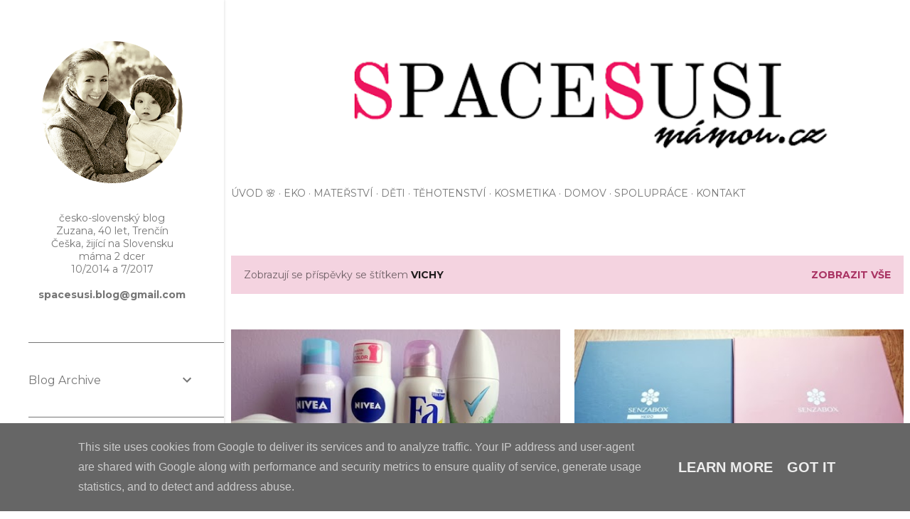

--- FILE ---
content_type: text/html; charset=UTF-8
request_url: https://www.spacesusi-mamou.cz/search/label/Vichy
body_size: 24564
content:
<!DOCTYPE html>
<html dir='ltr' lang='cs'>
<head>
<meta content='width=device-width, initial-scale=1' name='viewport'/>
<title>SpaceSusi-mamou.cz</title>
<meta content='text/html; charset=UTF-8' http-equiv='Content-Type'/>
<!-- Chrome, Firefox OS and Opera -->
<meta content='#ffffff' name='theme-color'/>
<!-- Windows Phone -->
<meta content='#ffffff' name='msapplication-navbutton-color'/>
<meta content='blogger' name='generator'/>
<link href='https://www.spacesusi-mamou.cz/favicon.ico' rel='icon' type='image/x-icon'/>
<link href='http://www.spacesusi-mamou.cz/search/label/Vichy' rel='canonical'/>
<link rel="alternate" type="application/atom+xml" title="SpaceSusi-mamou.cz - Atom" href="https://www.spacesusi-mamou.cz/feeds/posts/default" />
<link rel="alternate" type="application/rss+xml" title="SpaceSusi-mamou.cz - RSS" href="https://www.spacesusi-mamou.cz/feeds/posts/default?alt=rss" />
<link rel="service.post" type="application/atom+xml" title="SpaceSusi-mamou.cz - Atom" href="https://www.blogger.com/feeds/5855301140423465227/posts/default" />
<link rel="me" href="https://www.blogger.com/profile/13432596397846044426" />
<!--Can't find substitution for tag [blog.ieCssRetrofitLinks]-->
<meta content='Mama blog, recenze, knihy' name='description'/>
<meta content='http://www.spacesusi-mamou.cz/search/label/Vichy' property='og:url'/>
<meta content='SpaceSusi-mamou.cz' property='og:title'/>
<meta content='Mama blog, recenze, knihy' property='og:description'/>
<meta content='https://blogger.googleusercontent.com/img/b/R29vZ2xl/AVvXsEg-BcLPbuoxY3FVaDygIdURYIEs8NuQ8Ux1I8hd0tcJQLK7YN75B94QvL7f5I0gDHXggksAvLvs417zhEshvSfoaV3Cd-CeqiDDA_xuPuAfuw0zc8jHzNnz_W72iLEdeN7d8QYhOoOoYqo/w1200-h630-p-k-no-nu/antiperspirant.jpg' property='og:image'/>
<meta content='https://blogger.googleusercontent.com/img/b/R29vZ2xl/AVvXsEjWW-wRHxCWRLYx6nGwcfTc0YHxFcVtZNZKT6gWkx6g5-QOQCaAWTzFMZoim1tkKr0j8uJoYQmoLXPSmZeuUr6pczIsAXd9IOg2wNleWFzxMxBZxJyjUxpmDd1_gAn6HL-lrv-u2mF5pIY/w1200-h630-p-k-no-nu/senzabox1.jpg' property='og:image'/>
<meta content='https://blogger.googleusercontent.com/img/b/R29vZ2xl/AVvXsEjs7iAJ27lURv5o77D_lmRdn9sI40xLTx3UvJ18_kqemfH24uZN6qOZP4Ele4GCQCtBUGCanGoLDI0wM73HZN8sbpX5PlH-JtUZ85-dH-N-SXW1BQ_dDMjo_q6iVyV0O3Ts9mvIEjBtoVA/w1200-h630-p-k-no-nu/VICHY-dercos.jpg' property='og:image'/>
<meta content='https://blogger.googleusercontent.com/img/b/R29vZ2xl/AVvXsEjs7iAJ27lURv5o77D_lmRdn9sI40xLTx3UvJ18_kqemfH24uZN6qOZP4Ele4GCQCtBUGCanGoLDI0wM73HZN8sbpX5PlH-JtUZ85-dH-N-SXW1BQ_dDMjo_q6iVyV0O3Ts9mvIEjBtoVA/w1200-h630-p-k-no-nu/VICHY-dercos.jpg' property='og:image'/>
<meta content='https://blogger.googleusercontent.com/img/b/R29vZ2xl/AVvXsEhWpLVtrUeJjF7JQQP-zf3ttrjhzd4ygQpht8X3ALXlN6yS95hzdkSmCILbvjPH3CAGgbmyY0hfyFVWeNYslqXoJ1fDv-dFWXzUMWAx11zJC_hcf4hi1wbiVlYqzdhwhyphenhyphenx2Sv5Rxg3QEX8/w1200-h630-p-k-no-nu/vichy-stress-resist.jpg' property='og:image'/>
<style type='text/css'>@font-face{font-family:'EB Garamond';font-style:normal;font-weight:400;font-display:swap;src:url(//fonts.gstatic.com/s/ebgaramond/v32/SlGDmQSNjdsmc35JDF1K5E55YMjF_7DPuGi-6_RkCY9_WamXgHlIbvw.woff2)format('woff2');unicode-range:U+0460-052F,U+1C80-1C8A,U+20B4,U+2DE0-2DFF,U+A640-A69F,U+FE2E-FE2F;}@font-face{font-family:'EB Garamond';font-style:normal;font-weight:400;font-display:swap;src:url(//fonts.gstatic.com/s/ebgaramond/v32/SlGDmQSNjdsmc35JDF1K5E55YMjF_7DPuGi-6_RkAI9_WamXgHlIbvw.woff2)format('woff2');unicode-range:U+0301,U+0400-045F,U+0490-0491,U+04B0-04B1,U+2116;}@font-face{font-family:'EB Garamond';font-style:normal;font-weight:400;font-display:swap;src:url(//fonts.gstatic.com/s/ebgaramond/v32/SlGDmQSNjdsmc35JDF1K5E55YMjF_7DPuGi-6_RkCI9_WamXgHlIbvw.woff2)format('woff2');unicode-range:U+1F00-1FFF;}@font-face{font-family:'EB Garamond';font-style:normal;font-weight:400;font-display:swap;src:url(//fonts.gstatic.com/s/ebgaramond/v32/SlGDmQSNjdsmc35JDF1K5E55YMjF_7DPuGi-6_RkB49_WamXgHlIbvw.woff2)format('woff2');unicode-range:U+0370-0377,U+037A-037F,U+0384-038A,U+038C,U+038E-03A1,U+03A3-03FF;}@font-face{font-family:'EB Garamond';font-style:normal;font-weight:400;font-display:swap;src:url(//fonts.gstatic.com/s/ebgaramond/v32/SlGDmQSNjdsmc35JDF1K5E55YMjF_7DPuGi-6_RkC49_WamXgHlIbvw.woff2)format('woff2');unicode-range:U+0102-0103,U+0110-0111,U+0128-0129,U+0168-0169,U+01A0-01A1,U+01AF-01B0,U+0300-0301,U+0303-0304,U+0308-0309,U+0323,U+0329,U+1EA0-1EF9,U+20AB;}@font-face{font-family:'EB Garamond';font-style:normal;font-weight:400;font-display:swap;src:url(//fonts.gstatic.com/s/ebgaramond/v32/SlGDmQSNjdsmc35JDF1K5E55YMjF_7DPuGi-6_RkCo9_WamXgHlIbvw.woff2)format('woff2');unicode-range:U+0100-02BA,U+02BD-02C5,U+02C7-02CC,U+02CE-02D7,U+02DD-02FF,U+0304,U+0308,U+0329,U+1D00-1DBF,U+1E00-1E9F,U+1EF2-1EFF,U+2020,U+20A0-20AB,U+20AD-20C0,U+2113,U+2C60-2C7F,U+A720-A7FF;}@font-face{font-family:'EB Garamond';font-style:normal;font-weight:400;font-display:swap;src:url(//fonts.gstatic.com/s/ebgaramond/v32/SlGDmQSNjdsmc35JDF1K5E55YMjF_7DPuGi-6_RkBI9_WamXgHlI.woff2)format('woff2');unicode-range:U+0000-00FF,U+0131,U+0152-0153,U+02BB-02BC,U+02C6,U+02DA,U+02DC,U+0304,U+0308,U+0329,U+2000-206F,U+20AC,U+2122,U+2191,U+2193,U+2212,U+2215,U+FEFF,U+FFFD;}@font-face{font-family:'Lora';font-style:normal;font-weight:400;font-display:swap;src:url(//fonts.gstatic.com/s/lora/v37/0QI6MX1D_JOuGQbT0gvTJPa787weuxJMkq18ndeYxZ2JTg.woff2)format('woff2');unicode-range:U+0460-052F,U+1C80-1C8A,U+20B4,U+2DE0-2DFF,U+A640-A69F,U+FE2E-FE2F;}@font-face{font-family:'Lora';font-style:normal;font-weight:400;font-display:swap;src:url(//fonts.gstatic.com/s/lora/v37/0QI6MX1D_JOuGQbT0gvTJPa787weuxJFkq18ndeYxZ2JTg.woff2)format('woff2');unicode-range:U+0301,U+0400-045F,U+0490-0491,U+04B0-04B1,U+2116;}@font-face{font-family:'Lora';font-style:normal;font-weight:400;font-display:swap;src:url(//fonts.gstatic.com/s/lora/v37/0QI6MX1D_JOuGQbT0gvTJPa787weuxI9kq18ndeYxZ2JTg.woff2)format('woff2');unicode-range:U+0302-0303,U+0305,U+0307-0308,U+0310,U+0312,U+0315,U+031A,U+0326-0327,U+032C,U+032F-0330,U+0332-0333,U+0338,U+033A,U+0346,U+034D,U+0391-03A1,U+03A3-03A9,U+03B1-03C9,U+03D1,U+03D5-03D6,U+03F0-03F1,U+03F4-03F5,U+2016-2017,U+2034-2038,U+203C,U+2040,U+2043,U+2047,U+2050,U+2057,U+205F,U+2070-2071,U+2074-208E,U+2090-209C,U+20D0-20DC,U+20E1,U+20E5-20EF,U+2100-2112,U+2114-2115,U+2117-2121,U+2123-214F,U+2190,U+2192,U+2194-21AE,U+21B0-21E5,U+21F1-21F2,U+21F4-2211,U+2213-2214,U+2216-22FF,U+2308-230B,U+2310,U+2319,U+231C-2321,U+2336-237A,U+237C,U+2395,U+239B-23B7,U+23D0,U+23DC-23E1,U+2474-2475,U+25AF,U+25B3,U+25B7,U+25BD,U+25C1,U+25CA,U+25CC,U+25FB,U+266D-266F,U+27C0-27FF,U+2900-2AFF,U+2B0E-2B11,U+2B30-2B4C,U+2BFE,U+3030,U+FF5B,U+FF5D,U+1D400-1D7FF,U+1EE00-1EEFF;}@font-face{font-family:'Lora';font-style:normal;font-weight:400;font-display:swap;src:url(//fonts.gstatic.com/s/lora/v37/0QI6MX1D_JOuGQbT0gvTJPa787weuxIvkq18ndeYxZ2JTg.woff2)format('woff2');unicode-range:U+0001-000C,U+000E-001F,U+007F-009F,U+20DD-20E0,U+20E2-20E4,U+2150-218F,U+2190,U+2192,U+2194-2199,U+21AF,U+21E6-21F0,U+21F3,U+2218-2219,U+2299,U+22C4-22C6,U+2300-243F,U+2440-244A,U+2460-24FF,U+25A0-27BF,U+2800-28FF,U+2921-2922,U+2981,U+29BF,U+29EB,U+2B00-2BFF,U+4DC0-4DFF,U+FFF9-FFFB,U+10140-1018E,U+10190-1019C,U+101A0,U+101D0-101FD,U+102E0-102FB,U+10E60-10E7E,U+1D2C0-1D2D3,U+1D2E0-1D37F,U+1F000-1F0FF,U+1F100-1F1AD,U+1F1E6-1F1FF,U+1F30D-1F30F,U+1F315,U+1F31C,U+1F31E,U+1F320-1F32C,U+1F336,U+1F378,U+1F37D,U+1F382,U+1F393-1F39F,U+1F3A7-1F3A8,U+1F3AC-1F3AF,U+1F3C2,U+1F3C4-1F3C6,U+1F3CA-1F3CE,U+1F3D4-1F3E0,U+1F3ED,U+1F3F1-1F3F3,U+1F3F5-1F3F7,U+1F408,U+1F415,U+1F41F,U+1F426,U+1F43F,U+1F441-1F442,U+1F444,U+1F446-1F449,U+1F44C-1F44E,U+1F453,U+1F46A,U+1F47D,U+1F4A3,U+1F4B0,U+1F4B3,U+1F4B9,U+1F4BB,U+1F4BF,U+1F4C8-1F4CB,U+1F4D6,U+1F4DA,U+1F4DF,U+1F4E3-1F4E6,U+1F4EA-1F4ED,U+1F4F7,U+1F4F9-1F4FB,U+1F4FD-1F4FE,U+1F503,U+1F507-1F50B,U+1F50D,U+1F512-1F513,U+1F53E-1F54A,U+1F54F-1F5FA,U+1F610,U+1F650-1F67F,U+1F687,U+1F68D,U+1F691,U+1F694,U+1F698,U+1F6AD,U+1F6B2,U+1F6B9-1F6BA,U+1F6BC,U+1F6C6-1F6CF,U+1F6D3-1F6D7,U+1F6E0-1F6EA,U+1F6F0-1F6F3,U+1F6F7-1F6FC,U+1F700-1F7FF,U+1F800-1F80B,U+1F810-1F847,U+1F850-1F859,U+1F860-1F887,U+1F890-1F8AD,U+1F8B0-1F8BB,U+1F8C0-1F8C1,U+1F900-1F90B,U+1F93B,U+1F946,U+1F984,U+1F996,U+1F9E9,U+1FA00-1FA6F,U+1FA70-1FA7C,U+1FA80-1FA89,U+1FA8F-1FAC6,U+1FACE-1FADC,U+1FADF-1FAE9,U+1FAF0-1FAF8,U+1FB00-1FBFF;}@font-face{font-family:'Lora';font-style:normal;font-weight:400;font-display:swap;src:url(//fonts.gstatic.com/s/lora/v37/0QI6MX1D_JOuGQbT0gvTJPa787weuxJOkq18ndeYxZ2JTg.woff2)format('woff2');unicode-range:U+0102-0103,U+0110-0111,U+0128-0129,U+0168-0169,U+01A0-01A1,U+01AF-01B0,U+0300-0301,U+0303-0304,U+0308-0309,U+0323,U+0329,U+1EA0-1EF9,U+20AB;}@font-face{font-family:'Lora';font-style:normal;font-weight:400;font-display:swap;src:url(//fonts.gstatic.com/s/lora/v37/0QI6MX1D_JOuGQbT0gvTJPa787weuxJPkq18ndeYxZ2JTg.woff2)format('woff2');unicode-range:U+0100-02BA,U+02BD-02C5,U+02C7-02CC,U+02CE-02D7,U+02DD-02FF,U+0304,U+0308,U+0329,U+1D00-1DBF,U+1E00-1E9F,U+1EF2-1EFF,U+2020,U+20A0-20AB,U+20AD-20C0,U+2113,U+2C60-2C7F,U+A720-A7FF;}@font-face{font-family:'Lora';font-style:normal;font-weight:400;font-display:swap;src:url(//fonts.gstatic.com/s/lora/v37/0QI6MX1D_JOuGQbT0gvTJPa787weuxJBkq18ndeYxZ0.woff2)format('woff2');unicode-range:U+0000-00FF,U+0131,U+0152-0153,U+02BB-02BC,U+02C6,U+02DA,U+02DC,U+0304,U+0308,U+0329,U+2000-206F,U+20AC,U+2122,U+2191,U+2193,U+2212,U+2215,U+FEFF,U+FFFD;}@font-face{font-family:'Montserrat';font-style:normal;font-weight:400;font-display:swap;src:url(//fonts.gstatic.com/s/montserrat/v31/JTUSjIg1_i6t8kCHKm459WRhyyTh89ZNpQ.woff2)format('woff2');unicode-range:U+0460-052F,U+1C80-1C8A,U+20B4,U+2DE0-2DFF,U+A640-A69F,U+FE2E-FE2F;}@font-face{font-family:'Montserrat';font-style:normal;font-weight:400;font-display:swap;src:url(//fonts.gstatic.com/s/montserrat/v31/JTUSjIg1_i6t8kCHKm459W1hyyTh89ZNpQ.woff2)format('woff2');unicode-range:U+0301,U+0400-045F,U+0490-0491,U+04B0-04B1,U+2116;}@font-face{font-family:'Montserrat';font-style:normal;font-weight:400;font-display:swap;src:url(//fonts.gstatic.com/s/montserrat/v31/JTUSjIg1_i6t8kCHKm459WZhyyTh89ZNpQ.woff2)format('woff2');unicode-range:U+0102-0103,U+0110-0111,U+0128-0129,U+0168-0169,U+01A0-01A1,U+01AF-01B0,U+0300-0301,U+0303-0304,U+0308-0309,U+0323,U+0329,U+1EA0-1EF9,U+20AB;}@font-face{font-family:'Montserrat';font-style:normal;font-weight:400;font-display:swap;src:url(//fonts.gstatic.com/s/montserrat/v31/JTUSjIg1_i6t8kCHKm459WdhyyTh89ZNpQ.woff2)format('woff2');unicode-range:U+0100-02BA,U+02BD-02C5,U+02C7-02CC,U+02CE-02D7,U+02DD-02FF,U+0304,U+0308,U+0329,U+1D00-1DBF,U+1E00-1E9F,U+1EF2-1EFF,U+2020,U+20A0-20AB,U+20AD-20C0,U+2113,U+2C60-2C7F,U+A720-A7FF;}@font-face{font-family:'Montserrat';font-style:normal;font-weight:400;font-display:swap;src:url(//fonts.gstatic.com/s/montserrat/v31/JTUSjIg1_i6t8kCHKm459WlhyyTh89Y.woff2)format('woff2');unicode-range:U+0000-00FF,U+0131,U+0152-0153,U+02BB-02BC,U+02C6,U+02DA,U+02DC,U+0304,U+0308,U+0329,U+2000-206F,U+20AC,U+2122,U+2191,U+2193,U+2212,U+2215,U+FEFF,U+FFFD;}@font-face{font-family:'Montserrat';font-style:normal;font-weight:700;font-display:swap;src:url(//fonts.gstatic.com/s/montserrat/v31/JTUSjIg1_i6t8kCHKm459WRhyyTh89ZNpQ.woff2)format('woff2');unicode-range:U+0460-052F,U+1C80-1C8A,U+20B4,U+2DE0-2DFF,U+A640-A69F,U+FE2E-FE2F;}@font-face{font-family:'Montserrat';font-style:normal;font-weight:700;font-display:swap;src:url(//fonts.gstatic.com/s/montserrat/v31/JTUSjIg1_i6t8kCHKm459W1hyyTh89ZNpQ.woff2)format('woff2');unicode-range:U+0301,U+0400-045F,U+0490-0491,U+04B0-04B1,U+2116;}@font-face{font-family:'Montserrat';font-style:normal;font-weight:700;font-display:swap;src:url(//fonts.gstatic.com/s/montserrat/v31/JTUSjIg1_i6t8kCHKm459WZhyyTh89ZNpQ.woff2)format('woff2');unicode-range:U+0102-0103,U+0110-0111,U+0128-0129,U+0168-0169,U+01A0-01A1,U+01AF-01B0,U+0300-0301,U+0303-0304,U+0308-0309,U+0323,U+0329,U+1EA0-1EF9,U+20AB;}@font-face{font-family:'Montserrat';font-style:normal;font-weight:700;font-display:swap;src:url(//fonts.gstatic.com/s/montserrat/v31/JTUSjIg1_i6t8kCHKm459WdhyyTh89ZNpQ.woff2)format('woff2');unicode-range:U+0100-02BA,U+02BD-02C5,U+02C7-02CC,U+02CE-02D7,U+02DD-02FF,U+0304,U+0308,U+0329,U+1D00-1DBF,U+1E00-1E9F,U+1EF2-1EFF,U+2020,U+20A0-20AB,U+20AD-20C0,U+2113,U+2C60-2C7F,U+A720-A7FF;}@font-face{font-family:'Montserrat';font-style:normal;font-weight:700;font-display:swap;src:url(//fonts.gstatic.com/s/montserrat/v31/JTUSjIg1_i6t8kCHKm459WlhyyTh89Y.woff2)format('woff2');unicode-range:U+0000-00FF,U+0131,U+0152-0153,U+02BB-02BC,U+02C6,U+02DA,U+02DC,U+0304,U+0308,U+0329,U+2000-206F,U+20AC,U+2122,U+2191,U+2193,U+2212,U+2215,U+FEFF,U+FFFD;}</style>
<style id='page-skin-1' type='text/css'><!--
/*! normalize.css v3.0.1 | MIT License | git.io/normalize */html{font-family:sans-serif;-ms-text-size-adjust:100%;-webkit-text-size-adjust:100%}body{margin:0}article,aside,details,figcaption,figure,footer,header,hgroup,main,nav,section,summary{display:block}audio,canvas,progress,video{display:inline-block;vertical-align:baseline}audio:not([controls]){display:none;height:0}[hidden],template{display:none}a{background:transparent}a:active,a:hover{outline:0}abbr[title]{border-bottom:1px dotted}b,strong{font-weight:bold}dfn{font-style:italic}h1{font-size:2em;margin:.67em 0}mark{background:#ff0;color:#000}small{font-size:80%}sub,sup{font-size:75%;line-height:0;position:relative;vertical-align:baseline}sup{top:-0.5em}sub{bottom:-0.25em}img{border:0}svg:not(:root){overflow:hidden}figure{margin:1em 40px}hr{-moz-box-sizing:content-box;box-sizing:content-box;height:0}pre{overflow:auto}code,kbd,pre,samp{font-family:monospace,monospace;font-size:1em}button,input,optgroup,select,textarea{color:inherit;font:inherit;margin:0}button{overflow:visible}button,select{text-transform:none}button,html input[type="button"],input[type="reset"],input[type="submit"]{-webkit-appearance:button;cursor:pointer}button[disabled],html input[disabled]{cursor:default}button::-moz-focus-inner,input::-moz-focus-inner{border:0;padding:0}input{line-height:normal}input[type="checkbox"],input[type="radio"]{box-sizing:border-box;padding:0}input[type="number"]::-webkit-inner-spin-button,input[type="number"]::-webkit-outer-spin-button{height:auto}input[type="search"]{-webkit-appearance:textfield;-moz-box-sizing:content-box;-webkit-box-sizing:content-box;box-sizing:content-box}input[type="search"]::-webkit-search-cancel-button,input[type="search"]::-webkit-search-decoration{-webkit-appearance:none}fieldset{border:1px solid #c0c0c0;margin:0 2px;padding:.35em .625em .75em}legend{border:0;padding:0}textarea{overflow:auto}optgroup{font-weight:bold}table{border-collapse:collapse;border-spacing:0}td,th{padding:0}
/*!************************************************
* Blogger Template Style
* Name: Soho
**************************************************/
body{
overflow-wrap:break-word;
word-break:break-word;
word-wrap:break-word
}
.hidden{
display:none
}
.invisible{
visibility:hidden
}
.container::after,.float-container::after{
clear:both;
content:"";
display:table
}
.clearboth{
clear:both
}
#comments .comment .comment-actions,.subscribe-popup .FollowByEmail .follow-by-email-submit{
background:0 0;
border:0;
box-shadow:none;
color:#a93363;
cursor:pointer;
font-size:14px;
font-weight:700;
outline:0;
text-decoration:none;
text-transform:uppercase;
width:auto
}
.dim-overlay{
background-color:rgba(0,0,0,.54);
height:100vh;
left:0;
position:fixed;
top:0;
width:100%
}
#sharing-dim-overlay{
background-color:transparent
}
input::-ms-clear{
display:none
}
.blogger-logo,.svg-icon-24.blogger-logo{
fill:#ff9800;
opacity:1
}
.loading-spinner-large{
-webkit-animation:mspin-rotate 1.568s infinite linear;
animation:mspin-rotate 1.568s infinite linear;
height:48px;
overflow:hidden;
position:absolute;
width:48px;
z-index:200
}
.loading-spinner-large>div{
-webkit-animation:mspin-revrot 5332ms infinite steps(4);
animation:mspin-revrot 5332ms infinite steps(4)
}
.loading-spinner-large>div>div{
-webkit-animation:mspin-singlecolor-large-film 1333ms infinite steps(81);
animation:mspin-singlecolor-large-film 1333ms infinite steps(81);
background-size:100%;
height:48px;
width:3888px
}
.mspin-black-large>div>div,.mspin-grey_54-large>div>div{
background-image:url(https://www.blogblog.com/indie/mspin_black_large.svg)
}
.mspin-white-large>div>div{
background-image:url(https://www.blogblog.com/indie/mspin_white_large.svg)
}
.mspin-grey_54-large{
opacity:.54
}
@-webkit-keyframes mspin-singlecolor-large-film{
from{
-webkit-transform:translateX(0);
transform:translateX(0)
}
to{
-webkit-transform:translateX(-3888px);
transform:translateX(-3888px)
}
}
@keyframes mspin-singlecolor-large-film{
from{
-webkit-transform:translateX(0);
transform:translateX(0)
}
to{
-webkit-transform:translateX(-3888px);
transform:translateX(-3888px)
}
}
@-webkit-keyframes mspin-rotate{
from{
-webkit-transform:rotate(0);
transform:rotate(0)
}
to{
-webkit-transform:rotate(360deg);
transform:rotate(360deg)
}
}
@keyframes mspin-rotate{
from{
-webkit-transform:rotate(0);
transform:rotate(0)
}
to{
-webkit-transform:rotate(360deg);
transform:rotate(360deg)
}
}
@-webkit-keyframes mspin-revrot{
from{
-webkit-transform:rotate(0);
transform:rotate(0)
}
to{
-webkit-transform:rotate(-360deg);
transform:rotate(-360deg)
}
}
@keyframes mspin-revrot{
from{
-webkit-transform:rotate(0);
transform:rotate(0)
}
to{
-webkit-transform:rotate(-360deg);
transform:rotate(-360deg)
}
}
.skip-navigation{
background-color:#fff;
box-sizing:border-box;
color:#000;
display:block;
height:0;
left:0;
line-height:50px;
overflow:hidden;
padding-top:0;
position:fixed;
text-align:center;
top:0;
-webkit-transition:box-shadow .3s,height .3s,padding-top .3s;
transition:box-shadow .3s,height .3s,padding-top .3s;
width:100%;
z-index:900
}
.skip-navigation:focus{
box-shadow:0 4px 5px 0 rgba(0,0,0,.14),0 1px 10px 0 rgba(0,0,0,.12),0 2px 4px -1px rgba(0,0,0,.2);
height:50px
}
#main{
outline:0
}
.main-heading{
position:absolute;
clip:rect(1px,1px,1px,1px);
padding:0;
border:0;
height:1px;
width:1px;
overflow:hidden
}
.Attribution{
margin-top:1em;
text-align:center
}
.Attribution .blogger img,.Attribution .blogger svg{
vertical-align:bottom
}
.Attribution .blogger img{
margin-right:.5em
}
.Attribution div{
line-height:24px;
margin-top:.5em
}
.Attribution .copyright,.Attribution .image-attribution{
font-size:.7em;
margin-top:1.5em
}
.BLOG_mobile_video_class{
display:none
}
.bg-photo{
background-attachment:scroll!important
}
body .CSS_LIGHTBOX{
z-index:900
}
.extendable .show-less,.extendable .show-more{
border-color:#a93363;
color:#a93363;
margin-top:8px
}
.extendable .show-less.hidden,.extendable .show-more.hidden{
display:none
}
.inline-ad{
display:none;
max-width:100%;
overflow:hidden
}
.adsbygoogle{
display:block
}
#cookieChoiceInfo{
bottom:0;
top:auto
}
iframe.b-hbp-video{
border:0
}
.post-body img{
max-width:100%
}
.post-body iframe{
max-width:100%
}
.post-body a[imageanchor="1"]{
display:inline-block
}
.byline{
margin-right:1em
}
.byline:last-child{
margin-right:0
}
.link-copied-dialog{
max-width:520px;
outline:0
}
.link-copied-dialog .modal-dialog-buttons{
margin-top:8px
}
.link-copied-dialog .goog-buttonset-default{
background:0 0;
border:0
}
.link-copied-dialog .goog-buttonset-default:focus{
outline:0
}
.paging-control-container{
margin-bottom:16px
}
.paging-control-container .paging-control{
display:inline-block
}
.paging-control-container .comment-range-text::after,.paging-control-container .paging-control{
color:#a93363
}
.paging-control-container .comment-range-text,.paging-control-container .paging-control{
margin-right:8px
}
.paging-control-container .comment-range-text::after,.paging-control-container .paging-control::after{
content:"\b7";
cursor:default;
padding-left:8px;
pointer-events:none
}
.paging-control-container .comment-range-text:last-child::after,.paging-control-container .paging-control:last-child::after{
content:none
}
.byline.reactions iframe{
height:20px
}
.b-notification{
color:#000;
background-color:#fff;
border-bottom:solid 1px #000;
box-sizing:border-box;
padding:16px 32px;
text-align:center
}
.b-notification.visible{
-webkit-transition:margin-top .3s cubic-bezier(.4,0,.2,1);
transition:margin-top .3s cubic-bezier(.4,0,.2,1)
}
.b-notification.invisible{
position:absolute
}
.b-notification-close{
position:absolute;
right:8px;
top:8px
}
.no-posts-message{
line-height:40px;
text-align:center
}
@media screen and (max-width:1186px){
body.item-view .post-body a[imageanchor="1"][style*="float: left;"],body.item-view .post-body a[imageanchor="1"][style*="float: right;"]{
float:none!important;
clear:none!important
}
body.item-view .post-body a[imageanchor="1"] img{
display:block;
height:auto;
margin:0 auto
}
body.item-view .post-body>.separator:first-child>a[imageanchor="1"]:first-child{
margin-top:20px
}
.post-body a[imageanchor]{
display:block
}
body.item-view .post-body a[imageanchor="1"]{
margin-left:0!important;
margin-right:0!important
}
body.item-view .post-body a[imageanchor="1"]+a[imageanchor="1"]{
margin-top:16px
}
}
.item-control{
display:none
}
#comments{
border-top:1px dashed rgba(0,0,0,.54);
margin-top:20px;
padding:20px
}
#comments .comment-thread ol{
margin:0;
padding-left:0;
padding-left:0
}
#comments .comment .comment-replybox-single,#comments .comment-thread .comment-replies{
margin-left:60px
}
#comments .comment-thread .thread-count{
display:none
}
#comments .comment{
list-style-type:none;
padding:0 0 30px;
position:relative
}
#comments .comment .comment{
padding-bottom:8px
}
.comment .avatar-image-container{
position:absolute
}
.comment .avatar-image-container img{
border-radius:50%
}
.avatar-image-container svg,.comment .avatar-image-container .avatar-icon{
border-radius:50%;
border:solid 1px #000000;
box-sizing:border-box;
fill:#000000;
height:35px;
margin:0;
padding:7px;
width:35px
}
.comment .comment-block{
margin-top:10px;
margin-left:60px;
padding-bottom:0
}
#comments .comment-author-header-wrapper{
margin-left:40px
}
#comments .comment .thread-expanded .comment-block{
padding-bottom:20px
}
#comments .comment .comment-header .user,#comments .comment .comment-header .user a{
color:#000000;
font-style:normal;
font-weight:700
}
#comments .comment .comment-actions{
bottom:0;
margin-bottom:15px;
position:absolute
}
#comments .comment .comment-actions>*{
margin-right:8px
}
#comments .comment .comment-header .datetime{
bottom:0;
color:#ffffff;
display:inline-block;
font-size:13px;
font-style:italic;
margin-left:8px
}
#comments .comment .comment-footer .comment-timestamp a,#comments .comment .comment-header .datetime a{
color:#ffffff
}
#comments .comment .comment-content,.comment .comment-body{
margin-top:12px;
word-break:break-word
}
.comment-body{
margin-bottom:12px
}
#comments.embed[data-num-comments="0"]{
border:0;
margin-top:0;
padding-top:0
}
#comments.embed[data-num-comments="0"] #comment-post-message,#comments.embed[data-num-comments="0"] div.comment-form>p,#comments.embed[data-num-comments="0"] p.comment-footer{
display:none
}
#comment-editor-src{
display:none
}
.comments .comments-content .loadmore.loaded{
max-height:0;
opacity:0;
overflow:hidden
}
.extendable .remaining-items{
height:0;
overflow:hidden;
-webkit-transition:height .3s cubic-bezier(.4,0,.2,1);
transition:height .3s cubic-bezier(.4,0,.2,1)
}
.extendable .remaining-items.expanded{
height:auto
}
.svg-icon-24,.svg-icon-24-button{
cursor:pointer;
height:24px;
width:24px;
min-width:24px
}
.touch-icon{
margin:-12px;
padding:12px
}
.touch-icon:active,.touch-icon:focus{
background-color:rgba(153,153,153,.4);
border-radius:50%
}
svg:not(:root).touch-icon{
overflow:visible
}
html[dir=rtl] .rtl-reversible-icon{
-webkit-transform:scaleX(-1);
-ms-transform:scaleX(-1);
transform:scaleX(-1)
}
.svg-icon-24-button,.touch-icon-button{
background:0 0;
border:0;
margin:0;
outline:0;
padding:0
}
.touch-icon-button .touch-icon:active,.touch-icon-button .touch-icon:focus{
background-color:transparent
}
.touch-icon-button:active .touch-icon,.touch-icon-button:focus .touch-icon{
background-color:rgba(153,153,153,.4);
border-radius:50%
}
.Profile .default-avatar-wrapper .avatar-icon{
border-radius:50%;
border:solid 1px #000000;
box-sizing:border-box;
fill:#000000;
margin:0
}
.Profile .individual .default-avatar-wrapper .avatar-icon{
padding:25px
}
.Profile .individual .avatar-icon,.Profile .individual .profile-img{
height:120px;
width:120px
}
.Profile .team .default-avatar-wrapper .avatar-icon{
padding:8px
}
.Profile .team .avatar-icon,.Profile .team .default-avatar-wrapper,.Profile .team .profile-img{
height:40px;
width:40px
}
.snippet-container{
margin:0;
position:relative;
overflow:hidden
}
.snippet-fade{
bottom:0;
box-sizing:border-box;
position:absolute;
width:96px
}
.snippet-fade{
right:0
}
.snippet-fade:after{
content:"\2026"
}
.snippet-fade:after{
float:right
}
.centered-top-container.sticky{
left:0;
position:fixed;
right:0;
top:0;
width:auto;
z-index:50;
-webkit-transition-property:opacity,-webkit-transform;
transition-property:opacity,-webkit-transform;
transition-property:transform,opacity;
transition-property:transform,opacity,-webkit-transform;
-webkit-transition-duration:.2s;
transition-duration:.2s;
-webkit-transition-timing-function:cubic-bezier(.4,0,.2,1);
transition-timing-function:cubic-bezier(.4,0,.2,1)
}
.centered-top-placeholder{
display:none
}
.collapsed-header .centered-top-placeholder{
display:block
}
.centered-top-container .Header .replaced h1,.centered-top-placeholder .Header .replaced h1{
display:none
}
.centered-top-container.sticky .Header .replaced h1{
display:block
}
.centered-top-container.sticky .Header .header-widget{
background:0 0
}
.centered-top-container.sticky .Header .header-image-wrapper{
display:none
}
.centered-top-container img,.centered-top-placeholder img{
max-width:100%
}
.collapsible{
-webkit-transition:height .3s cubic-bezier(.4,0,.2,1);
transition:height .3s cubic-bezier(.4,0,.2,1)
}
.collapsible,.collapsible>summary{
display:block;
overflow:hidden
}
.collapsible>:not(summary){
display:none
}
.collapsible[open]>:not(summary){
display:block
}
.collapsible:focus,.collapsible>summary:focus{
outline:0
}
.collapsible>summary{
cursor:pointer;
display:block;
padding:0
}
.collapsible:focus>summary,.collapsible>summary:focus{
background-color:transparent
}
.collapsible>summary::-webkit-details-marker{
display:none
}
.collapsible-title{
-webkit-box-align:center;
-webkit-align-items:center;
-ms-flex-align:center;
align-items:center;
display:-webkit-box;
display:-webkit-flex;
display:-ms-flexbox;
display:flex
}
.collapsible-title .title{
-webkit-box-flex:1;
-webkit-flex:1 1 auto;
-ms-flex:1 1 auto;
flex:1 1 auto;
-webkit-box-ordinal-group:1;
-webkit-order:0;
-ms-flex-order:0;
order:0;
overflow:hidden;
text-overflow:ellipsis;
white-space:nowrap
}
.collapsible-title .chevron-down,.collapsible[open] .collapsible-title .chevron-up{
display:block
}
.collapsible-title .chevron-up,.collapsible[open] .collapsible-title .chevron-down{
display:none
}
.flat-button{
cursor:pointer;
display:inline-block;
font-weight:700;
text-transform:uppercase;
border-radius:2px;
padding:8px;
margin:-8px
}
.flat-icon-button{
background:0 0;
border:0;
margin:0;
outline:0;
padding:0;
margin:-12px;
padding:12px;
cursor:pointer;
box-sizing:content-box;
display:inline-block;
line-height:0
}
.flat-icon-button,.flat-icon-button .splash-wrapper{
border-radius:50%
}
.flat-icon-button .splash.animate{
-webkit-animation-duration:.3s;
animation-duration:.3s
}
.overflowable-container{
max-height:28px;
overflow:hidden;
position:relative
}
.overflow-button{
cursor:pointer
}
#overflowable-dim-overlay{
background:0 0
}
.overflow-popup{
box-shadow:0 2px 2px 0 rgba(0,0,0,.14),0 3px 1px -2px rgba(0,0,0,.2),0 1px 5px 0 rgba(0,0,0,.12);
background-color:#ffffff;
left:0;
max-width:calc(100% - 32px);
position:absolute;
top:0;
visibility:hidden;
z-index:101
}
.overflow-popup ul{
list-style:none
}
.overflow-popup .tabs li,.overflow-popup li{
display:block;
height:auto
}
.overflow-popup .tabs li{
padding-left:0;
padding-right:0
}
.overflow-button.hidden,.overflow-popup .tabs li.hidden,.overflow-popup li.hidden{
display:none
}
.search{
display:-webkit-box;
display:-webkit-flex;
display:-ms-flexbox;
display:flex;
line-height:24px;
width:24px
}
.search.focused{
width:100%
}
.search.focused .section{
width:100%
}
.search form{
z-index:101
}
.search h3{
display:none
}
.search form{
display:-webkit-box;
display:-webkit-flex;
display:-ms-flexbox;
display:flex;
-webkit-box-flex:1;
-webkit-flex:1 0 0;
-ms-flex:1 0 0px;
flex:1 0 0;
border-bottom:solid 1px transparent;
padding-bottom:8px
}
.search form>*{
display:none
}
.search.focused form>*{
display:block
}
.search .search-input label{
display:none
}
.centered-top-placeholder.cloned .search form{
z-index:30
}
.search.focused form{
border-color:rgba(0, 0, 0, 0.54);
position:relative;
width:auto
}
.collapsed-header .centered-top-container .search.focused form{
border-bottom-color:transparent
}
.search-expand{
-webkit-box-flex:0;
-webkit-flex:0 0 auto;
-ms-flex:0 0 auto;
flex:0 0 auto
}
.search-expand-text{
display:none
}
.search-close{
display:inline;
vertical-align:middle
}
.search-input{
-webkit-box-flex:1;
-webkit-flex:1 0 1px;
-ms-flex:1 0 1px;
flex:1 0 1px
}
.search-input input{
background:0 0;
border:0;
box-sizing:border-box;
color:rgba(0, 0, 0, 0.54);
display:inline-block;
outline:0;
width:calc(100% - 48px)
}
.search-input input.no-cursor{
color:transparent;
text-shadow:0 0 0 rgba(0, 0, 0, 0.54)
}
.collapsed-header .centered-top-container .search-action,.collapsed-header .centered-top-container .search-input input{
color:rgba(0, 0, 0, 0.54)
}
.collapsed-header .centered-top-container .search-input input.no-cursor{
color:transparent;
text-shadow:0 0 0 rgba(0, 0, 0, 0.54)
}
.collapsed-header .centered-top-container .search-input input.no-cursor:focus,.search-input input.no-cursor:focus{
outline:0
}
.search-focused>*{
visibility:hidden
}
.search-focused .search,.search-focused .search-icon{
visibility:visible
}
.search.focused .search-action{
display:block
}
.search.focused .search-action:disabled{
opacity:.3
}
.widget.Sharing .sharing-button{
display:none
}
.widget.Sharing .sharing-buttons li{
padding:0
}
.widget.Sharing .sharing-buttons li span{
display:none
}
.post-share-buttons{
position:relative
}
.centered-bottom .share-buttons .svg-icon-24,.share-buttons .svg-icon-24{
fill:#000000
}
.sharing-open.touch-icon-button:active .touch-icon,.sharing-open.touch-icon-button:focus .touch-icon{
background-color:transparent
}
.share-buttons{
background-color:#ffffff;
border-radius:2px;
box-shadow:0 2px 2px 0 rgba(0,0,0,.14),0 3px 1px -2px rgba(0,0,0,.2),0 1px 5px 0 rgba(0,0,0,.12);
color:#000000;
list-style:none;
margin:0;
padding:8px 0;
position:absolute;
top:-11px;
min-width:200px;
z-index:101
}
.share-buttons.hidden{
display:none
}
.sharing-button{
background:0 0;
border:0;
margin:0;
outline:0;
padding:0;
cursor:pointer
}
.share-buttons li{
margin:0;
height:48px
}
.share-buttons li:last-child{
margin-bottom:0
}
.share-buttons li .sharing-platform-button{
box-sizing:border-box;
cursor:pointer;
display:block;
height:100%;
margin-bottom:0;
padding:0 16px;
position:relative;
width:100%
}
.share-buttons li .sharing-platform-button:focus,.share-buttons li .sharing-platform-button:hover{
background-color:rgba(128,128,128,.1);
outline:0
}
.share-buttons li svg[class*=" sharing-"],.share-buttons li svg[class^=sharing-]{
position:absolute;
top:10px
}
.share-buttons li span.sharing-platform-button{
position:relative;
top:0
}
.share-buttons li .platform-sharing-text{
display:block;
font-size:16px;
line-height:48px;
white-space:nowrap
}
.share-buttons li .platform-sharing-text{
margin-left:56px
}
.sidebar-container{
background-color:#f7f7f7;
max-width:315px;
overflow-y:auto;
-webkit-transition-property:-webkit-transform;
transition-property:-webkit-transform;
transition-property:transform;
transition-property:transform,-webkit-transform;
-webkit-transition-duration:.3s;
transition-duration:.3s;
-webkit-transition-timing-function:cubic-bezier(0,0,.2,1);
transition-timing-function:cubic-bezier(0,0,.2,1);
width:315px;
z-index:101;
-webkit-overflow-scrolling:touch
}
.sidebar-container .navigation{
line-height:0;
padding:16px
}
.sidebar-container .sidebar-back{
cursor:pointer
}
.sidebar-container .widget{
background:0 0;
margin:0 16px;
padding:16px 0
}
.sidebar-container .widget .title{
color:rgba(0, 0, 0, 0.54);
margin:0
}
.sidebar-container .widget ul{
list-style:none;
margin:0;
padding:0
}
.sidebar-container .widget ul ul{
margin-left:1em
}
.sidebar-container .widget li{
font-size:16px;
line-height:normal
}
.sidebar-container .widget+.widget{
border-top:1px dashed rgba(0, 0, 0, 0.54)
}
.BlogArchive li{
margin:16px 0
}
.BlogArchive li:last-child{
margin-bottom:0
}
.Label li a{
display:inline-block
}
.BlogArchive .post-count,.Label .label-count{
float:right;
margin-left:.25em
}
.BlogArchive .post-count::before,.Label .label-count::before{
content:"("
}
.BlogArchive .post-count::after,.Label .label-count::after{
content:")"
}
.widget.Translate .skiptranslate>div{
display:block!important
}
.widget.Profile .profile-link{
display:-webkit-box;
display:-webkit-flex;
display:-ms-flexbox;
display:flex
}
.widget.Profile .team-member .default-avatar-wrapper,.widget.Profile .team-member .profile-img{
-webkit-box-flex:0;
-webkit-flex:0 0 auto;
-ms-flex:0 0 auto;
flex:0 0 auto;
margin-right:1em
}
.widget.Profile .individual .profile-link{
-webkit-box-orient:vertical;
-webkit-box-direction:normal;
-webkit-flex-direction:column;
-ms-flex-direction:column;
flex-direction:column
}
.widget.Profile .team .profile-link .profile-name{
-webkit-align-self:center;
-ms-flex-item-align:center;
align-self:center;
display:block;
-webkit-box-flex:1;
-webkit-flex:1 1 auto;
-ms-flex:1 1 auto;
flex:1 1 auto
}
.dim-overlay{
background-color:rgba(0,0,0,.54);
z-index:100
}
body.sidebar-visible{
overflow-y:hidden
}
@media screen and (max-width:1260px){
.sidebar-container{
bottom:0;
position:fixed;
top:0;
left:0;
right:auto
}
.sidebar-container.sidebar-invisible{
-webkit-transition-timing-function:cubic-bezier(.4,0,.6,1);
transition-timing-function:cubic-bezier(.4,0,.6,1)
}
html[dir=ltr] .sidebar-container.sidebar-invisible{
-webkit-transform:translateX(-315px);
-ms-transform:translateX(-315px);
transform:translateX(-315px)
}
html[dir=rtl] .sidebar-container.sidebar-invisible{
-webkit-transform:translateX(315px);
-ms-transform:translateX(315px);
transform:translateX(315px)
}
}
@media screen and (min-width:1261px){
.sidebar-container{
position:absolute;
top:0;
left:0;
right:auto
}
.sidebar-container .navigation{
display:none
}
}
.dialog{
box-shadow:0 2px 2px 0 rgba(0,0,0,.14),0 3px 1px -2px rgba(0,0,0,.2),0 1px 5px 0 rgba(0,0,0,.12);
background:#ffffff;
box-sizing:border-box;
color:#000000;
padding:30px;
position:fixed;
text-align:center;
width:calc(100% - 24px);
z-index:101
}
.dialog input[type=email],.dialog input[type=text]{
background-color:transparent;
border:0;
border-bottom:solid 1px rgba(0,0,0,.12);
color:#000000;
display:block;
font-family:EB Garamond, serif;
font-size:16px;
line-height:24px;
margin:auto;
padding-bottom:7px;
outline:0;
text-align:center;
width:100%
}
.dialog input[type=email]::-webkit-input-placeholder,.dialog input[type=text]::-webkit-input-placeholder{
color:#000000
}
.dialog input[type=email]::-moz-placeholder,.dialog input[type=text]::-moz-placeholder{
color:#000000
}
.dialog input[type=email]:-ms-input-placeholder,.dialog input[type=text]:-ms-input-placeholder{
color:#000000
}
.dialog input[type=email]::-ms-input-placeholder,.dialog input[type=text]::-ms-input-placeholder{
color:#000000
}
.dialog input[type=email]::placeholder,.dialog input[type=text]::placeholder{
color:#000000
}
.dialog input[type=email]:focus,.dialog input[type=text]:focus{
border-bottom:solid 2px #a93363;
padding-bottom:6px
}
.dialog input.no-cursor{
color:transparent;
text-shadow:0 0 0 #000000
}
.dialog input.no-cursor:focus{
outline:0
}
.dialog input.no-cursor:focus{
outline:0
}
.dialog input[type=submit]{
font-family:EB Garamond, serif
}
.dialog .goog-buttonset-default{
color:#a93363
}
.subscribe-popup{
max-width:364px
}
.subscribe-popup h3{
color:#2c1417;
font-size:1.8em;
margin-top:0
}
.subscribe-popup .FollowByEmail h3{
display:none
}
.subscribe-popup .FollowByEmail .follow-by-email-submit{
color:#a93363;
display:inline-block;
margin:0 auto;
margin-top:24px;
width:auto;
white-space:normal
}
.subscribe-popup .FollowByEmail .follow-by-email-submit:disabled{
cursor:default;
opacity:.3
}
@media (max-width:800px){
.blog-name div.widget.Subscribe{
margin-bottom:16px
}
body.item-view .blog-name div.widget.Subscribe{
margin:8px auto 16px auto;
width:100%
}
}
body#layout .bg-photo,body#layout .bg-photo-overlay{
display:none
}
body#layout .page_body{
padding:0;
position:relative;
top:0
}
body#layout .page{
display:inline-block;
left:inherit;
position:relative;
vertical-align:top;
width:540px
}
body#layout .centered{
max-width:954px
}
body#layout .navigation{
display:none
}
body#layout .sidebar-container{
display:inline-block;
width:40%
}
body#layout .hamburger-menu,body#layout .search{
display:none
}
body{
background-color:#ffffff;
color:#000000;
font:normal 400 20px EB Garamond, serif;
height:100%;
margin:0;
min-height:100vh
}
h1,h2,h3,h4,h5,h6{
font-weight:400
}
a{
color:#a93363;
text-decoration:none
}
.dim-overlay{
z-index:100
}
body.sidebar-visible .page_body{
overflow-y:scroll
}
.widget .title{
color:rgba(0, 0, 0, 0.54);
font:normal 400 12px Montserrat, sans-serif
}
.extendable .show-less,.extendable .show-more{
color:#a93363;
font:normal normal 12px Montserrat, sans-serif;
margin:12px -8px 0 -8px;
text-transform:uppercase
}
.footer .widget,.main .widget{
margin:50px 0
}
.main .widget .title{
text-transform:uppercase
}
.inline-ad{
display:block;
margin-top:50px
}
.adsbygoogle{
text-align:center
}
.page_body{
display:-webkit-box;
display:-webkit-flex;
display:-ms-flexbox;
display:flex;
-webkit-box-orient:vertical;
-webkit-box-direction:normal;
-webkit-flex-direction:column;
-ms-flex-direction:column;
flex-direction:column;
min-height:100vh;
position:relative;
z-index:20
}
.page_body>*{
-webkit-box-flex:0;
-webkit-flex:0 0 auto;
-ms-flex:0 0 auto;
flex:0 0 auto
}
.page_body>#footer{
margin-top:auto
}
.centered-bottom,.centered-top{
margin:0 32px;
max-width:100%
}
.centered-top{
padding-bottom:12px;
padding-top:12px
}
.sticky .centered-top{
padding-bottom:0;
padding-top:0
}
.centered-top-container,.centered-top-placeholder{
background:#ffffff
}
.centered-top{
display:-webkit-box;
display:-webkit-flex;
display:-ms-flexbox;
display:flex;
-webkit-flex-wrap:wrap;
-ms-flex-wrap:wrap;
flex-wrap:wrap;
-webkit-box-pack:justify;
-webkit-justify-content:space-between;
-ms-flex-pack:justify;
justify-content:space-between;
position:relative
}
.sticky .centered-top{
-webkit-flex-wrap:nowrap;
-ms-flex-wrap:nowrap;
flex-wrap:nowrap
}
.centered-top-container .svg-icon-24,.centered-top-placeholder .svg-icon-24{
fill:rgba(0, 0, 0, 0.54)
}
.back-button-container,.hamburger-menu-container{
-webkit-box-flex:0;
-webkit-flex:0 0 auto;
-ms-flex:0 0 auto;
flex:0 0 auto;
height:48px;
-webkit-box-ordinal-group:2;
-webkit-order:1;
-ms-flex-order:1;
order:1
}
.sticky .back-button-container,.sticky .hamburger-menu-container{
-webkit-box-ordinal-group:2;
-webkit-order:1;
-ms-flex-order:1;
order:1
}
.back-button,.hamburger-menu,.search-expand-icon{
cursor:pointer;
margin-top:0
}
.search{
-webkit-box-align:start;
-webkit-align-items:flex-start;
-ms-flex-align:start;
align-items:flex-start;
-webkit-box-flex:0;
-webkit-flex:0 0 auto;
-ms-flex:0 0 auto;
flex:0 0 auto;
height:48px;
margin-left:24px;
-webkit-box-ordinal-group:4;
-webkit-order:3;
-ms-flex-order:3;
order:3
}
.search,.search.focused{
width:auto
}
.search.focused{
position:static
}
.sticky .search{
display:none;
-webkit-box-ordinal-group:5;
-webkit-order:4;
-ms-flex-order:4;
order:4
}
.search .section{
right:0;
margin-top:12px;
position:absolute;
top:12px;
width:0
}
.sticky .search .section{
top:0
}
.search-expand{
background:0 0;
border:0;
margin:0;
outline:0;
padding:0;
color:#a93363;
cursor:pointer;
-webkit-box-flex:0;
-webkit-flex:0 0 auto;
-ms-flex:0 0 auto;
flex:0 0 auto;
font:normal normal 12px Montserrat, sans-serif;
text-transform:uppercase;
word-break:normal
}
.search.focused .search-expand{
visibility:hidden
}
.search .dim-overlay{
background:0 0
}
.search.focused .section{
max-width:400px
}
.search.focused form{
border-color:rgba(0, 0, 0, 0.54);
height:24px
}
.search.focused .search-input{
display:-webkit-box;
display:-webkit-flex;
display:-ms-flexbox;
display:flex;
-webkit-box-flex:1;
-webkit-flex:1 1 auto;
-ms-flex:1 1 auto;
flex:1 1 auto
}
.search-input input{
-webkit-box-flex:1;
-webkit-flex:1 1 auto;
-ms-flex:1 1 auto;
flex:1 1 auto;
font:normal 400 16px Montserrat, sans-serif
}
.search input[type=submit]{
display:none
}
.subscribe-section-container{
-webkit-box-flex:1;
-webkit-flex:1 0 auto;
-ms-flex:1 0 auto;
flex:1 0 auto;
margin-left:24px;
-webkit-box-ordinal-group:3;
-webkit-order:2;
-ms-flex-order:2;
order:2;
text-align:right
}
.sticky .subscribe-section-container{
-webkit-box-flex:0;
-webkit-flex:0 0 auto;
-ms-flex:0 0 auto;
flex:0 0 auto;
-webkit-box-ordinal-group:4;
-webkit-order:3;
-ms-flex-order:3;
order:3
}
.subscribe-button{
background:0 0;
border:0;
margin:0;
outline:0;
padding:0;
color:#a93363;
cursor:pointer;
display:inline-block;
font:normal normal 12px Montserrat, sans-serif;
line-height:48px;
margin:0;
text-transform:uppercase;
word-break:normal
}
.subscribe-popup h3{
color:rgba(0, 0, 0, 0.54);
font:normal 400 12px Montserrat, sans-serif;
margin-bottom:24px;
text-transform:uppercase
}
.subscribe-popup div.widget.FollowByEmail .follow-by-email-address{
color:#000000;
font:normal 400 12px Montserrat, sans-serif
}
.subscribe-popup div.widget.FollowByEmail .follow-by-email-submit{
color:#a93363;
font:normal normal 12px Montserrat, sans-serif;
margin-top:24px;
text-transform:uppercase
}
.blog-name{
-webkit-box-flex:1;
-webkit-flex:1 1 100%;
-ms-flex:1 1 100%;
flex:1 1 100%;
-webkit-box-ordinal-group:5;
-webkit-order:4;
-ms-flex-order:4;
order:4;
overflow:hidden
}
.sticky .blog-name{
-webkit-box-flex:1;
-webkit-flex:1 1 auto;
-ms-flex:1 1 auto;
flex:1 1 auto;
margin:0 12px;
-webkit-box-ordinal-group:3;
-webkit-order:2;
-ms-flex-order:2;
order:2
}
body.search-view .centered-top.search-focused .blog-name{
display:none
}
.widget.Header h1{
font:normal 400 18px EB Garamond, serif;
margin:0;
text-transform:uppercase
}
.widget.Header h1,.widget.Header h1 a{
color:#2c1417
}
.widget.Header p{
color:rgba(0, 0, 0, 0.54);
font:normal normal 12px Montserrat, sans-serif;
line-height:1.7
}
.sticky .widget.Header h1{
font-size:16px;
line-height:48px;
overflow:hidden;
overflow-wrap:normal;
text-overflow:ellipsis;
white-space:nowrap;
word-wrap:normal
}
.sticky .widget.Header p{
display:none
}
.sticky{
box-shadow:0 1px 3px rgba(0, 0, 0, 0.10)
}
#page_list_top .widget.PageList{
font:normal 400 14px Montserrat, sans-serif;
line-height:28px
}
#page_list_top .widget.PageList .title{
display:none
}
#page_list_top .widget.PageList .overflowable-contents{
overflow:hidden
}
#page_list_top .widget.PageList .overflowable-contents ul{
list-style:none;
margin:0;
padding:0
}
#page_list_top .widget.PageList .overflow-popup ul{
list-style:none;
margin:0;
padding:0 20px
}
#page_list_top .widget.PageList .overflowable-contents li{
display:inline-block
}
#page_list_top .widget.PageList .overflowable-contents li.hidden{
display:none
}
#page_list_top .widget.PageList .overflowable-contents li:not(:first-child):before{
color:rgba(0, 0, 0, 0.54);
content:"\b7"
}
#page_list_top .widget.PageList .overflow-button a,#page_list_top .widget.PageList .overflow-popup li a,#page_list_top .widget.PageList .overflowable-contents li a{
color:rgba(0, 0, 0, 0.54);
font:normal 400 14px Montserrat, sans-serif;
line-height:28px;
text-transform:uppercase
}
#page_list_top .widget.PageList .overflow-popup li.selected a,#page_list_top .widget.PageList .overflowable-contents li.selected a{
color:rgba(0, 0, 0, 0.54);
font:normal 700 14px Montserrat, sans-serif;
line-height:28px
}
#page_list_top .widget.PageList .overflow-button{
display:inline
}
.sticky #page_list_top{
display:none
}
body.homepage-view .hero-image.has-image{
background:#ffffff none no-repeat scroll center center;
background-attachment:scroll;
background-color:#ffffff;
background-size:cover;
height:62.5vw;
max-height:75vh;
min-height:200px;
width:100%
}
.post-filter-message{
background-color:#f4d3e0;
color:rgba(0, 0, 0, 0.54);
display:-webkit-box;
display:-webkit-flex;
display:-ms-flexbox;
display:flex;
-webkit-flex-wrap:wrap;
-ms-flex-wrap:wrap;
flex-wrap:wrap;
font:normal 400 12px Montserrat, sans-serif;
-webkit-box-pack:justify;
-webkit-justify-content:space-between;
-ms-flex-pack:justify;
justify-content:space-between;
margin-top:50px;
padding:18px
}
.post-filter-message .message-container{
-webkit-box-flex:1;
-webkit-flex:1 1 auto;
-ms-flex:1 1 auto;
flex:1 1 auto;
min-width:0
}
.post-filter-message .home-link-container{
-webkit-box-flex:0;
-webkit-flex:0 0 auto;
-ms-flex:0 0 auto;
flex:0 0 auto
}
.post-filter-message .search-label,.post-filter-message .search-query{
color:rgba(0, 0, 0, 0.87);
font:normal 700 12px Montserrat, sans-serif;
text-transform:uppercase
}
.post-filter-message .home-link,.post-filter-message .home-link a{
color:#a93363;
font:normal 700 12px Montserrat, sans-serif;
text-transform:uppercase
}
.widget.FeaturedPost .thumb.hero-thumb{
background-position:center;
background-size:cover;
height:360px
}
.widget.FeaturedPost .featured-post-snippet:before{
content:"\2014"
}
.snippet-container,.snippet-fade{
font:normal 400 14px Lora, serif;
line-height:23.8px
}
.snippet-container{
max-height:166.6px;
overflow:hidden
}
.snippet-fade{
background:-webkit-linear-gradient(left,#ffffff 0,#ffffff 20%,rgba(255, 255, 255, 0) 100%);
background:linear-gradient(to left,#ffffff 0,#ffffff 20%,rgba(255, 255, 255, 0) 100%);
color:#000000
}
.post-sidebar{
display:none
}
.widget.Blog .blog-posts .post-outer-container{
width:100%
}
.no-posts{
text-align:center
}
body.feed-view .widget.Blog .blog-posts .post-outer-container,body.item-view .widget.Blog .blog-posts .post-outer{
margin-bottom:50px
}
.widget.Blog .post.no-featured-image,.widget.PopularPosts .post.no-featured-image{
background-color:#a93363;
padding:30px
}
.widget.Blog .post>.post-share-buttons-top{
right:0;
position:absolute;
top:0
}
.widget.Blog .post>.post-share-buttons-bottom{
bottom:0;
right:0;
position:absolute
}
.blog-pager{
text-align:right
}
.blog-pager a{
color:#a93363;
font:normal normal 12px Montserrat, sans-serif;
text-transform:uppercase
}
.blog-pager .blog-pager-newer-link,.blog-pager .home-link{
display:none
}
.post-title{
font:normal 400 20px EB Garamond, serif;
margin:0;
text-transform:uppercase
}
.post-title,.post-title a{
color:#2c1417
}
.post.no-featured-image .post-title,.post.no-featured-image .post-title a{
color:#000000
}
body.item-view .post-body-container:before{
content:"\2014"
}
.post-body{
color:#000000;
font:normal 400 14px Lora, serif;
line-height:1.7
}
.post-body blockquote{
color:#000000;
font:normal 400 16px Montserrat, sans-serif;
line-height:1.7;
margin-left:0;
margin-right:0
}
.post-body img{
height:auto;
max-width:100%
}
.post-body .tr-caption{
color:#000000;
font:normal 400 12px Montserrat, sans-serif;
line-height:1.7
}
.snippet-thumbnail{
position:relative
}
.snippet-thumbnail .post-header{
background:#ffffff;
bottom:0;
margin-bottom:0;
padding-right:15px;
padding-bottom:5px;
padding-top:5px;
position:absolute
}
.snippet-thumbnail img{
width:100%
}
.post-footer,.post-header{
margin:8px 0
}
body.item-view .widget.Blog .post-header{
margin:0 0 16px 0
}
body.item-view .widget.Blog .post-footer{
margin:50px 0 0 0
}
.widget.FeaturedPost .post-footer{
display:-webkit-box;
display:-webkit-flex;
display:-ms-flexbox;
display:flex;
-webkit-flex-wrap:wrap;
-ms-flex-wrap:wrap;
flex-wrap:wrap;
-webkit-box-pack:justify;
-webkit-justify-content:space-between;
-ms-flex-pack:justify;
justify-content:space-between
}
.widget.FeaturedPost .post-footer>*{
-webkit-box-flex:0;
-webkit-flex:0 1 auto;
-ms-flex:0 1 auto;
flex:0 1 auto
}
.widget.FeaturedPost .post-footer,.widget.FeaturedPost .post-footer a,.widget.FeaturedPost .post-footer button{
line-height:1.7
}
.jump-link{
margin:-8px
}
.post-header,.post-header a,.post-header button{
color:rgba(0, 0, 0, 0.54);
font:normal 400 12px Montserrat, sans-serif
}
.post.no-featured-image .post-header,.post.no-featured-image .post-header a,.post.no-featured-image .post-header button{
color:rgba(0, 0, 0, 0.54)
}
.post-footer,.post-footer a,.post-footer button{
color:#a93363;
font:normal 400 12px Montserrat, sans-serif
}
.post.no-featured-image .post-footer,.post.no-featured-image .post-footer a,.post.no-featured-image .post-footer button{
color:#a93363
}
body.item-view .post-footer-line{
line-height:2.3
}
.byline{
display:inline-block
}
.byline .flat-button{
text-transform:none
}
.post-header .byline:not(:last-child):after{
content:"\b7"
}
.post-header .byline:not(:last-child){
margin-right:0
}
.byline.post-labels a{
display:inline-block;
word-break:break-all
}
.byline.post-labels a:not(:last-child):after{
content:","
}
.byline.reactions .reactions-label{
line-height:22px;
vertical-align:top
}
.post-share-buttons{
margin-left:0
}
.share-buttons{
background-color:#ffffff;
border-radius:0;
box-shadow:0 1px 1px 1px rgba(0, 0, 0, 0.10);
color:rgba(0, 0, 0, 0.87);
font:normal 400 16px Montserrat, sans-serif
}
.share-buttons .svg-icon-24{
fill:#a93363
}
#comment-holder .continue{
display:none
}
#comment-editor{
margin-bottom:20px;
margin-top:20px
}
.widget.Attribution,.widget.Attribution .copyright,.widget.Attribution .copyright a,.widget.Attribution .image-attribution,.widget.Attribution .image-attribution a,.widget.Attribution a{
color:rgba(0, 0, 0, 0.54);
font:normal 400 12px Montserrat, sans-serif
}
.widget.Attribution svg{
fill:rgba(0, 0, 0, 0.54)
}
.widget.Attribution .blogger a{
display:-webkit-box;
display:-webkit-flex;
display:-ms-flexbox;
display:flex;
-webkit-align-content:center;
-ms-flex-line-pack:center;
align-content:center;
-webkit-box-pack:center;
-webkit-justify-content:center;
-ms-flex-pack:center;
justify-content:center;
line-height:24px
}
.widget.Attribution .blogger svg{
margin-right:8px
}
.widget.Profile ul{
list-style:none;
padding:0
}
.widget.Profile .individual .default-avatar-wrapper,.widget.Profile .individual .profile-img{
border-radius:50%;
display:inline-block;
height:120px;
width:120px
}
.widget.Profile .individual .profile-data a,.widget.Profile .team .profile-name{
color:#2c1417;
font:normal 400 20px EB Garamond, serif;
text-transform:none
}
.widget.Profile .individual dd{
color:#000000;
font:normal 400 20px EB Garamond, serif;
margin:0 auto
}
.widget.Profile .individual .profile-link,.widget.Profile .team .visit-profile{
color:#a93363;
font:normal normal 12px Montserrat, sans-serif;
text-transform:uppercase
}
.widget.Profile .team .default-avatar-wrapper,.widget.Profile .team .profile-img{
border-radius:50%;
float:left;
height:40px;
width:40px
}
.widget.Profile .team .profile-link .profile-name-wrapper{
-webkit-box-flex:1;
-webkit-flex:1 1 auto;
-ms-flex:1 1 auto;
flex:1 1 auto
}
.widget.Label li,.widget.Label span.label-size{
color:#a93363;
display:inline-block;
font:normal normal 12px Montserrat, sans-serif;
word-break:break-all
}
.widget.Label li:not(:last-child):after,.widget.Label span.label-size:not(:last-child):after{
content:","
}
.widget.PopularPosts .post{
margin-bottom:50px
}
body.item-view #sidebar .widget.PopularPosts{
margin-left:40px;
width:inherit
}
#comments{
border-top:none;
padding:0
}
#comments .comment .comment-footer,#comments .comment .comment-header,#comments .comment .comment-header .datetime,#comments .comment .comment-header .datetime a{
color:#ffffff;
font:normal 400 12px Montserrat, sans-serif
}
#comments .comment .comment-author,#comments .comment .comment-author a,#comments .comment .comment-header .user,#comments .comment .comment-header .user a{
color:#000000;
font:normal 400 14px Montserrat, sans-serif
}
#comments .comment .comment-body,#comments .comment .comment-content{
color:#000000;
font:normal 400 14px Lora, serif
}
#comments .comment .comment-actions,#comments .footer,#comments .footer a,#comments .loadmore,#comments .paging-control{
color:#a93363;
font:normal 400 12px Montserrat, sans-serif;
text-transform:uppercase
}
#commentsHolder{
border-bottom:none;
border-top:none
}
#comments .comment-form h4{
position:absolute;
clip:rect(1px,1px,1px,1px);
padding:0;
border:0;
height:1px;
width:1px;
overflow:hidden
}
.sidebar-container{
background-color:#ffffff;
color:rgba(0, 0, 0, 0.54);
font:normal 400 14px Montserrat, sans-serif;
min-height:100%
}
html[dir=ltr] .sidebar-container{
box-shadow:1px 0 3px rgba(0, 0, 0, 0.10)
}
html[dir=rtl] .sidebar-container{
box-shadow:-1px 0 3px rgba(0, 0, 0, 0.10)
}
.sidebar-container a{
color:#a93363
}
.sidebar-container .svg-icon-24{
fill:rgba(0, 0, 0, 0.54)
}
.sidebar-container .widget{
margin:0;
margin-left:40px;
padding:40px;
padding-left:0
}
.sidebar-container .widget+.widget{
border-top:1px solid rgba(0, 0, 0, 0.54)
}
.sidebar-container .widget .title{
color:rgba(0, 0, 0, 0.54);
font:normal 400 16px Montserrat, sans-serif
}
.sidebar-container .widget ul li,.sidebar-container .widget.BlogArchive #ArchiveList li{
font:normal 400 14px Montserrat, sans-serif;
margin:1em 0 0 0
}
.sidebar-container .BlogArchive .post-count,.sidebar-container .Label .label-count{
float:none
}
.sidebar-container .Label li a{
display:inline
}
.sidebar-container .widget.Profile .default-avatar-wrapper .avatar-icon{
border-color:#000000;
fill:#000000
}
.sidebar-container .widget.Profile .individual{
text-align:center
}
.sidebar-container .widget.Profile .individual dd:before{
content:"\2014";
display:block
}
.sidebar-container .widget.Profile .individual .profile-data a,.sidebar-container .widget.Profile .team .profile-name{
color:#000000;
font:normal 400 24px EB Garamond, serif
}
.sidebar-container .widget.Profile .individual dd{
color:rgba(0, 0, 0, 0.87);
font:normal 400 12px Montserrat, sans-serif;
margin:0 30px
}
.sidebar-container .widget.Profile .individual .profile-link,.sidebar-container .widget.Profile .team .visit-profile{
color:#a93363;
font:normal 400 14px Montserrat, sans-serif
}
.sidebar-container .snippet-fade{
background:-webkit-linear-gradient(left,#ffffff 0,#ffffff 20%,rgba(255, 255, 255, 0) 100%);
background:linear-gradient(to left,#ffffff 0,#ffffff 20%,rgba(255, 255, 255, 0) 100%)
}
@media screen and (min-width:640px){
.centered-bottom,.centered-top{
margin:0 auto;
width:576px
}
.centered-top{
-webkit-flex-wrap:nowrap;
-ms-flex-wrap:nowrap;
flex-wrap:nowrap;
padding-bottom:24px;
padding-top:36px
}
.blog-name{
-webkit-box-flex:1;
-webkit-flex:1 1 auto;
-ms-flex:1 1 auto;
flex:1 1 auto;
min-width:0;
-webkit-box-ordinal-group:3;
-webkit-order:2;
-ms-flex-order:2;
order:2
}
.sticky .blog-name{
margin:0
}
.back-button-container,.hamburger-menu-container{
margin-right:36px;
-webkit-box-ordinal-group:2;
-webkit-order:1;
-ms-flex-order:1;
order:1
}
.search{
margin-left:36px;
-webkit-box-ordinal-group:5;
-webkit-order:4;
-ms-flex-order:4;
order:4
}
.search .section{
top:36px
}
.sticky .search{
display:block
}
.subscribe-section-container{
-webkit-box-flex:0;
-webkit-flex:0 0 auto;
-ms-flex:0 0 auto;
flex:0 0 auto;
margin-left:36px;
-webkit-box-ordinal-group:4;
-webkit-order:3;
-ms-flex-order:3;
order:3
}
.subscribe-button{
font:normal 400 14px Montserrat, sans-serif;
line-height:48px
}
.subscribe-popup h3{
font:normal 400 14px Montserrat, sans-serif
}
.subscribe-popup div.widget.FollowByEmail .follow-by-email-address{
font:normal 400 14px Montserrat, sans-serif
}
.subscribe-popup div.widget.FollowByEmail .follow-by-email-submit{
font:normal 400 14px Montserrat, sans-serif
}
.widget .title{
font:normal 400 14px Montserrat, sans-serif
}
.widget.Blog .post.no-featured-image,.widget.PopularPosts .post.no-featured-image{
padding:65px
}
.post-title{
font:normal normal 24px EB Garamond, serif
}
.blog-pager a{
font:normal 400 14px Montserrat, sans-serif
}
.widget.Header h1{
font:normal 400 36px EB Garamond, serif
}
.sticky .widget.Header h1{
font-size:24px
}
}
@media screen and (min-width:1186px){
.centered-bottom,.centered-top{
width:946px
}
.back-button-container,.hamburger-menu-container{
margin-right:48px
}
.search{
margin-left:48px
}
.search-expand{
font:normal 400 14px Montserrat, sans-serif;
line-height:48px
}
.search-expand-text{
display:block
}
.search-expand-icon{
display:none
}
.subscribe-section-container{
margin-left:48px
}
.post-filter-message{
font:normal 400 14px Montserrat, sans-serif
}
.post-filter-message .search-label,.post-filter-message .search-query{
font:normal 700 14px Montserrat, sans-serif
}
.post-filter-message .home-link{
font:normal 700 14px Montserrat, sans-serif
}
.widget.Blog .blog-posts .post-outer-container{
width:463px
}
body.error-view .widget.Blog .blog-posts .post-outer-container,body.item-view .widget.Blog .blog-posts .post-outer-container{
width:100%
}
body.item-view .widget.Blog .blog-posts .post-outer{
display:-webkit-box;
display:-webkit-flex;
display:-ms-flexbox;
display:flex
}
#comments,body.item-view .post-outer-container .inline-ad,body.item-view .widget.PopularPosts{
margin-left:220px;
width:706px
}
.post-sidebar{
box-sizing:border-box;
display:block;
font:normal 400 14px Montserrat, sans-serif;
padding-right:20px;
width:220px
}
.post-sidebar-item{
margin-bottom:30px
}
.post-sidebar-item ul{
list-style:none;
padding:0
}
.post-sidebar-item .sharing-button{
color:#a93363;
cursor:pointer;
display:inline-block;
font:normal 400 14px Montserrat, sans-serif;
line-height:normal;
word-break:normal
}
.post-sidebar-labels li{
margin-bottom:8px
}
body.item-view .widget.Blog .post{
width:706px
}
.widget.Blog .post.no-featured-image,.widget.PopularPosts .post.no-featured-image{
padding:100px 65px
}
.page .widget.FeaturedPost .post-content{
display:-webkit-box;
display:-webkit-flex;
display:-ms-flexbox;
display:flex;
-webkit-box-pack:justify;
-webkit-justify-content:space-between;
-ms-flex-pack:justify;
justify-content:space-between
}
.page .widget.FeaturedPost .thumb-link{
display:-webkit-box;
display:-webkit-flex;
display:-ms-flexbox;
display:flex
}
.page .widget.FeaturedPost .thumb.hero-thumb{
height:auto;
min-height:300px;
width:463px
}
.page .widget.FeaturedPost .post-content.has-featured-image .post-text-container{
width:425px
}
.page .widget.FeaturedPost .post-content.no-featured-image .post-text-container{
width:100%
}
.page .widget.FeaturedPost .post-header{
margin:0 0 8px 0
}
.page .widget.FeaturedPost .post-footer{
margin:8px 0 0 0
}
.post-body{
font:normal 400 16px Lora, serif;
line-height:1.7
}
.post-body blockquote{
font:normal 400 24px Montserrat, sans-serif;
line-height:1.7
}
.snippet-container,.snippet-fade{
font:normal 400 16px Lora, serif;
line-height:27.2px
}
.snippet-container{
max-height:326.4px
}
.widget.Profile .individual .profile-data a,.widget.Profile .team .profile-name{
font:normal 400 24px EB Garamond, serif
}
.widget.Profile .individual .profile-link,.widget.Profile .team .visit-profile{
font:normal 400 14px Montserrat, sans-serif
}
}
@media screen and (min-width:1261px){
body{
position:relative
}
.page_body{
margin-left:315px
}
.sticky .centered-top{
padding-left:315px
}
.hamburger-menu-container{
display:none
}
.sidebar-container{
overflow:visible;
z-index:32
}
}

--></style>
<style id='template-skin-1' type='text/css'><!--
body#layout .hidden,
body#layout .invisible {
display: inherit;
}
body#layout .page {
width: 60%;
}
body#layout.ltr .page {
float: right;
}
body#layout.rtl .page {
float: left;
}
body#layout .sidebar-container {
width: 40%;
}
body#layout.ltr .sidebar-container {
float: left;
}
body#layout.rtl .sidebar-container {
float: right;
}
--></style>
<script async='async' src='//pagead2.googlesyndication.com/pagead/js/adsbygoogle.js'></script>
<script async='async' src='https://www.gstatic.com/external_hosted/imagesloaded/imagesloaded-3.1.8.min.js'></script>
<script async='async' src='https://www.gstatic.com/external_hosted/vanillamasonry-v3_1_5/masonry.pkgd.min.js'></script>
<script async='async' src='https://www.gstatic.com/external_hosted/clipboardjs/clipboard.min.js'></script>
<script type='text/javascript'>
        (function(i,s,o,g,r,a,m){i['GoogleAnalyticsObject']=r;i[r]=i[r]||function(){
        (i[r].q=i[r].q||[]).push(arguments)},i[r].l=1*new Date();a=s.createElement(o),
        m=s.getElementsByTagName(o)[0];a.async=1;a.src=g;m.parentNode.insertBefore(a,m)
        })(window,document,'script','https://www.google-analytics.com/analytics.js','ga');
        ga('create', 'UA-35382543-1', 'auto', 'blogger');
        ga('blogger.send', 'pageview');
      </script>
<meta name='google-adsense-platform-account' content='ca-host-pub-1556223355139109'/>
<meta name='google-adsense-platform-domain' content='blogspot.com'/>

<!-- data-ad-client=ca-pub-6963759027733343 -->

<script type="text/javascript" language="javascript">
  // Supply ads personalization default for EEA readers
  // See https://www.blogger.com/go/adspersonalization
  adsbygoogle = window.adsbygoogle || [];
  if (typeof adsbygoogle.requestNonPersonalizedAds === 'undefined') {
    adsbygoogle.requestNonPersonalizedAds = 1;
  }
</script>


</head>
<body class='label-view feed-view version-1-3-3 variant-fancy_red'>
<a class='skip-navigation' href='#main' tabindex='0'>
Přeskočit na hlavní obsah
</a>
<div class='page'>
<div class='page_body'>
<div class='main-page-body-content'>
<div class='centered-top-placeholder'></div>
<header class='centered-top-container' role='banner'>
<div class='centered-top'>
<div class='hamburger-menu-container'>
<svg class='svg-icon-24 touch-icon hamburger-menu'>
<use xlink:href='/responsive/sprite_v1_6.css.svg#ic_menu_black_24dp' xmlns:xlink='http://www.w3.org/1999/xlink'></use>
</svg>
</div>
<div class='blog-name'>
<div class='section' id='header' name='Záhlaví'><div class='widget Header' data-version='2' id='Header1'>
<div class='header-widget'>
<a class='header-image-wrapper' href='https://www.spacesusi-mamou.cz/'>
<img alt='SpaceSusi-mamou.cz' data-original-height='194' data-original-width='850' src='https://blogger.googleusercontent.com/img/b/R29vZ2xl/AVvXsEiQ86Ibr_9rZqOUEVhOqUF7P9RNAymWwO-qwVD4Qxgj0XrUUx9FJJCEY9fo3e7lEzF2f399_q_W_fyaICtQWWzQRjTD8hvQLL0VhjHjwJkU7MgvT-RoABfQVKYFBKncMHlo41WZmlASkfg/s1600/spacesusi-mamou.png' srcset='https://blogger.googleusercontent.com/img/b/R29vZ2xl/AVvXsEiQ86Ibr_9rZqOUEVhOqUF7P9RNAymWwO-qwVD4Qxgj0XrUUx9FJJCEY9fo3e7lEzF2f399_q_W_fyaICtQWWzQRjTD8hvQLL0VhjHjwJkU7MgvT-RoABfQVKYFBKncMHlo41WZmlASkfg/w120/spacesusi-mamou.png 120w, https://blogger.googleusercontent.com/img/b/R29vZ2xl/AVvXsEiQ86Ibr_9rZqOUEVhOqUF7P9RNAymWwO-qwVD4Qxgj0XrUUx9FJJCEY9fo3e7lEzF2f399_q_W_fyaICtQWWzQRjTD8hvQLL0VhjHjwJkU7MgvT-RoABfQVKYFBKncMHlo41WZmlASkfg/w240/spacesusi-mamou.png 240w, https://blogger.googleusercontent.com/img/b/R29vZ2xl/AVvXsEiQ86Ibr_9rZqOUEVhOqUF7P9RNAymWwO-qwVD4Qxgj0XrUUx9FJJCEY9fo3e7lEzF2f399_q_W_fyaICtQWWzQRjTD8hvQLL0VhjHjwJkU7MgvT-RoABfQVKYFBKncMHlo41WZmlASkfg/w480/spacesusi-mamou.png 480w, https://blogger.googleusercontent.com/img/b/R29vZ2xl/AVvXsEiQ86Ibr_9rZqOUEVhOqUF7P9RNAymWwO-qwVD4Qxgj0XrUUx9FJJCEY9fo3e7lEzF2f399_q_W_fyaICtQWWzQRjTD8hvQLL0VhjHjwJkU7MgvT-RoABfQVKYFBKncMHlo41WZmlASkfg/w640/spacesusi-mamou.png 640w, https://blogger.googleusercontent.com/img/b/R29vZ2xl/AVvXsEiQ86Ibr_9rZqOUEVhOqUF7P9RNAymWwO-qwVD4Qxgj0XrUUx9FJJCEY9fo3e7lEzF2f399_q_W_fyaICtQWWzQRjTD8hvQLL0VhjHjwJkU7MgvT-RoABfQVKYFBKncMHlo41WZmlASkfg/w800/spacesusi-mamou.png 800w'/>
</a>
<div class='replaced'>
<h1>
<a href='https://www.spacesusi-mamou.cz/'>
SpaceSusi-mamou.cz
</a>
</h1>
</div>
</div>
</div></div>
<nav role='navigation'>
<div class='section' id='page_list_top' name='Seznam stránek (nahoře)'><div class='widget PageList' data-version='2' id='PageList1'>
<h3 class='title'>
Pages
</h3>
<div class='widget-content'>
<div class='overflowable-container'>
<div class='overflowable-contents'>
<div class='container'>
<ul class='tabs'>
<li class='overflowable-item'>
<a href='https://www.spacesusi-mamou.cz/'>Úvod 🌸</a>
</li>
<li class='overflowable-item'>
<a href='http://www.spacesusi-mamou.cz/search/label/eko%20my%C5%A1len%C3%AD'>EKO</a>
</li>
<li class='overflowable-item'>
<a href='http://www.spacesusi-mamou.cz/search/label/mate%C5%99stv%C3%AD'>Mateřství</a>
</li>
<li class='overflowable-item'>
<a href='http://www.spacesusi-mamou.cz/search/label/pro%20d%C4%9Bti'>Děti</a>
</li>
<li class='overflowable-item'>
<a href='http://www.spacesusi-mamou.cz/search/label/Den%C3%ADk%20t%C4%9Bhule?max-results=6'>Těhotenství</a>
</li>
<li class='overflowable-item'>
<a href='http://www.spacesusi-mamou.cz/search/label/recenze%20kosmetiky'>Kosmetika</a>
</li>
<li class='overflowable-item'>
<a href='http://www.spacesusi-mamou.cz/search/label/domov'>Domov</a>
</li>
<li class='overflowable-item'>
<a href='https://www.spacesusi-mamou.cz/p/spoluprace.html'>Spolupráce</a>
</li>
<li class='overflowable-item'>
<a href='https://www.spacesusi-mamou.cz/p/kontakt.html'>KONTAKT</a>
</li>
</ul>
</div>
</div>
<div class='overflow-button hidden'>
<a>Další&hellip;</a>
</div>
</div>
</div>
</div></div>
</nav>
</div>
</div>
</header>
<div class='hero-image'></div>
<main class='centered-bottom' id='main' role='main' tabindex='-1'>
<h2 class='main-heading'>Příspěvky</h2>
<div class='post-filter-message'>
<div class='message-container'>
Zobrazují se příspěvky se štítkem <span class='search-label'>Vichy</span>
</div>
<div class='home-link-container'>
<a class='home-link' href='https://www.spacesusi-mamou.cz/'>Zobrazit vše</a>
</div>
</div>
<div class='main section' id='page_body' name='Hlavní část stránky'>
<div class='widget Blog' data-version='2' id='Blog1'>
<div class='blog-posts hfeed container'>
<div class='post-outer-container'>
<div class='post-outer'>
<div class='post has-featured-image'>
<script type='application/ld+json'>{
  "@context": "http://schema.org",
  "@type": "BlogPosting",
  "mainEntityOfPage": {
    "@type": "WebPage",
    "@id": "http://www.spacesusi-mamou.cz/2014/02/idealni-antiperspirantdeodorantexistuje.html"
  },
  "headline": "Ideální antiperspirant/deodorant...existuje?","description": "Když jsem si řekla, že vyfotím všechny svoje antiperspiranty/deodoranty, tak jsem málem odpadla z toho, kolik jich sakra mám. Je toto normá...","datePublished": "2014-02-09T15:06:00+01:00",
  "dateModified": "2014-02-09T15:06:57+01:00","image": {
    "@type": "ImageObject","url": "https://blogger.googleusercontent.com/img/b/R29vZ2xl/AVvXsEg-BcLPbuoxY3FVaDygIdURYIEs8NuQ8Ux1I8hd0tcJQLK7YN75B94QvL7f5I0gDHXggksAvLvs417zhEshvSfoaV3Cd-CeqiDDA_xuPuAfuw0zc8jHzNnz_W72iLEdeN7d8QYhOoOoYqo/w1200-h630-p-k-no-nu/antiperspirant.jpg",
    "height": 630,
    "width": 1200},"publisher": {
    "@type": "Organization",
    "name": "Blogger",
    "logo": {
      "@type": "ImageObject",
      "url": "https://blogger.googleusercontent.com/img/b/U2hvZWJveA/AVvXsEgfMvYAhAbdHksiBA24JKmb2Tav6K0GviwztID3Cq4VpV96HaJfy0viIu8z1SSw_G9n5FQHZWSRao61M3e58ImahqBtr7LiOUS6m_w59IvDYwjmMcbq3fKW4JSbacqkbxTo8B90dWp0Cese92xfLMPe_tg11g/h60/",
      "width": 206,
      "height": 60
    }
  },"author": {
    "@type": "Person",
    "name": "SpaceSusi"
  }
}</script>
<div class='snippet-thumbnail'>
<a href='https://www.spacesusi-mamou.cz/2014/02/idealni-antiperspirantdeodorantexistuje.html'><img alt='Obrázek' sizes='(max-width: 576px) 100vw, (max-width: 1024px) 576px, 490px' src='https://blogger.googleusercontent.com/img/b/R29vZ2xl/AVvXsEg-BcLPbuoxY3FVaDygIdURYIEs8NuQ8Ux1I8hd0tcJQLK7YN75B94QvL7f5I0gDHXggksAvLvs417zhEshvSfoaV3Cd-CeqiDDA_xuPuAfuw0zc8jHzNnz_W72iLEdeN7d8QYhOoOoYqo/s1600/antiperspirant.jpg' srcset='https://blogger.googleusercontent.com/img/b/R29vZ2xl/AVvXsEg-BcLPbuoxY3FVaDygIdURYIEs8NuQ8Ux1I8hd0tcJQLK7YN75B94QvL7f5I0gDHXggksAvLvs417zhEshvSfoaV3Cd-CeqiDDA_xuPuAfuw0zc8jHzNnz_W72iLEdeN7d8QYhOoOoYqo/w320/antiperspirant.jpg 320w, https://blogger.googleusercontent.com/img/b/R29vZ2xl/AVvXsEg-BcLPbuoxY3FVaDygIdURYIEs8NuQ8Ux1I8hd0tcJQLK7YN75B94QvL7f5I0gDHXggksAvLvs417zhEshvSfoaV3Cd-CeqiDDA_xuPuAfuw0zc8jHzNnz_W72iLEdeN7d8QYhOoOoYqo/w490/antiperspirant.jpg 490w, https://blogger.googleusercontent.com/img/b/R29vZ2xl/AVvXsEg-BcLPbuoxY3FVaDygIdURYIEs8NuQ8Ux1I8hd0tcJQLK7YN75B94QvL7f5I0gDHXggksAvLvs417zhEshvSfoaV3Cd-CeqiDDA_xuPuAfuw0zc8jHzNnz_W72iLEdeN7d8QYhOoOoYqo/w576/antiperspirant.jpg 576w, https://blogger.googleusercontent.com/img/b/R29vZ2xl/AVvXsEg-BcLPbuoxY3FVaDygIdURYIEs8NuQ8Ux1I8hd0tcJQLK7YN75B94QvL7f5I0gDHXggksAvLvs417zhEshvSfoaV3Cd-CeqiDDA_xuPuAfuw0zc8jHzNnz_W72iLEdeN7d8QYhOoOoYqo/w1152/antiperspirant.jpg 1152w'/></a>
<div class='post-header'>
<div class='post-header-line-1'>
<span class='byline post-timestamp'>
<meta content='http://www.spacesusi-mamou.cz/2014/02/idealni-antiperspirantdeodorantexistuje.html'/>
<a class='timestamp-link' href='https://www.spacesusi-mamou.cz/2014/02/idealni-antiperspirantdeodorantexistuje.html' rel='bookmark' title='permanent link'>
<time class='published' datetime='2014-02-09T15:06:00+01:00' title='2014-02-09T15:06:00+01:00'>
února 09, 2014
</time>
</a>
</span>
</div>
</div>
</div>
<a name='4788422645891236602'></a>
<h3 class='post-title entry-title'>
<a href='https://www.spacesusi-mamou.cz/2014/02/idealni-antiperspirantdeodorantexistuje.html'>Ideální antiperspirant/deodorant...existuje?</a>
</h3>
<div class='post-footer'>
<div class='post-footer-line post-footer-line-0'>
<div class='byline post-share-buttons goog-inline-block'>
<div aria-owns='sharing-popup-Blog1-footer-0-4788422645891236602' class='sharing' data-title='Ideální antiperspirant/deodorant...existuje?'>
<button aria-controls='sharing-popup-Blog1-footer-0-4788422645891236602' aria-label='Sdílet' class='sharing-button touch-icon-button' id='sharing-button-Blog1-footer-0-4788422645891236602' role='button'>
Sdílet
</button>
<div class='share-buttons-container'>
<ul aria-hidden='true' aria-label='Sdílet' class='share-buttons hidden' id='sharing-popup-Blog1-footer-0-4788422645891236602' role='menu'>
<li>
<span aria-label='Získat odkaz' class='sharing-platform-button sharing-element-link' data-href='https://www.blogger.com/share-post.g?blogID=5855301140423465227&postID=4788422645891236602&target=' data-url='https://www.spacesusi-mamou.cz/2014/02/idealni-antiperspirantdeodorantexistuje.html' role='menuitem' tabindex='-1' title='Získat odkaz'>
<svg class='svg-icon-24 touch-icon sharing-link'>
<use xlink:href='/responsive/sprite_v1_6.css.svg#ic_24_link_dark' xmlns:xlink='http://www.w3.org/1999/xlink'></use>
</svg>
<span class='platform-sharing-text'>Získat odkaz</span>
</span>
</li>
<li>
<span aria-label='Sdílet ve službě Facebook' class='sharing-platform-button sharing-element-facebook' data-href='https://www.blogger.com/share-post.g?blogID=5855301140423465227&postID=4788422645891236602&target=facebook' data-url='https://www.spacesusi-mamou.cz/2014/02/idealni-antiperspirantdeodorantexistuje.html' role='menuitem' tabindex='-1' title='Sdílet ve službě Facebook'>
<svg class='svg-icon-24 touch-icon sharing-facebook'>
<use xlink:href='/responsive/sprite_v1_6.css.svg#ic_24_facebook_dark' xmlns:xlink='http://www.w3.org/1999/xlink'></use>
</svg>
<span class='platform-sharing-text'>Facebook</span>
</span>
</li>
<li>
<span aria-label='Sdílet ve službě X' class='sharing-platform-button sharing-element-twitter' data-href='https://www.blogger.com/share-post.g?blogID=5855301140423465227&postID=4788422645891236602&target=twitter' data-url='https://www.spacesusi-mamou.cz/2014/02/idealni-antiperspirantdeodorantexistuje.html' role='menuitem' tabindex='-1' title='Sdílet ve službě X'>
<svg class='svg-icon-24 touch-icon sharing-twitter'>
<use xlink:href='/responsive/sprite_v1_6.css.svg#ic_24_twitter_dark' xmlns:xlink='http://www.w3.org/1999/xlink'></use>
</svg>
<span class='platform-sharing-text'>X</span>
</span>
</li>
<li>
<span aria-label='Sdílet ve službě Pinterest' class='sharing-platform-button sharing-element-pinterest' data-href='https://www.blogger.com/share-post.g?blogID=5855301140423465227&postID=4788422645891236602&target=pinterest' data-url='https://www.spacesusi-mamou.cz/2014/02/idealni-antiperspirantdeodorantexistuje.html' role='menuitem' tabindex='-1' title='Sdílet ve službě Pinterest'>
<svg class='svg-icon-24 touch-icon sharing-pinterest'>
<use xlink:href='/responsive/sprite_v1_6.css.svg#ic_24_pinterest_dark' xmlns:xlink='http://www.w3.org/1999/xlink'></use>
</svg>
<span class='platform-sharing-text'>Pinterest</span>
</span>
</li>
<li>
<span aria-label='E-mail' class='sharing-platform-button sharing-element-email' data-href='https://www.blogger.com/share-post.g?blogID=5855301140423465227&postID=4788422645891236602&target=email' data-url='https://www.spacesusi-mamou.cz/2014/02/idealni-antiperspirantdeodorantexistuje.html' role='menuitem' tabindex='-1' title='E-mail'>
<svg class='svg-icon-24 touch-icon sharing-email'>
<use xlink:href='/responsive/sprite_v1_6.css.svg#ic_24_email_dark' xmlns:xlink='http://www.w3.org/1999/xlink'></use>
</svg>
<span class='platform-sharing-text'>E-mail</span>
</span>
</li>
<li aria-hidden='true' class='hidden'>
<span aria-label='Sdílet do dalších aplikací' class='sharing-platform-button sharing-element-other' data-url='https://www.spacesusi-mamou.cz/2014/02/idealni-antiperspirantdeodorantexistuje.html' role='menuitem' tabindex='-1' title='Sdílet do dalších aplikací'>
<svg class='svg-icon-24 touch-icon sharing-sharingOther'>
<use xlink:href='/responsive/sprite_v1_6.css.svg#ic_more_horiz_black_24dp' xmlns:xlink='http://www.w3.org/1999/xlink'></use>
</svg>
<span class='platform-sharing-text'>Další aplikace</span>
</span>
</li>
</ul>
</div>
</div>
</div>
<span class='byline post-comment-link container'>
<a class='comment-link' href='https://www.spacesusi-mamou.cz/2014/02/idealni-antiperspirantdeodorantexistuje.html#comments' onclick=''>
22 komentářů
</a>
</span>
</div>
</div>
</div>
</div>
</div>
<div class='post-outer-container'>
<div class='post-outer'>
<div class='post has-featured-image'>
<script type='application/ld+json'>{
  "@context": "http://schema.org",
  "@type": "BlogPosting",
  "mainEntityOfPage": {
    "@type": "WebPage",
    "@id": "http://www.spacesusi-mamou.cz/2013/07/pozde-ale-prececervnovy-senzabox.html"
  },
  "headline": "Pozdě ale přece...červnový Senzabox + Senzabox Hero","description": "Objednala jsem si ho na konci června. V době, kdy už ho asi všichni i měli doma...prostě proto, že mi přišla nabídka, abych si koupila i pán...","datePublished": "2013-07-13T00:02:00+02:00",
  "dateModified": "2013-07-13T00:02:41+02:00","image": {
    "@type": "ImageObject","url": "https://blogger.googleusercontent.com/img/b/R29vZ2xl/AVvXsEjWW-wRHxCWRLYx6nGwcfTc0YHxFcVtZNZKT6gWkx6g5-QOQCaAWTzFMZoim1tkKr0j8uJoYQmoLXPSmZeuUr6pczIsAXd9IOg2wNleWFzxMxBZxJyjUxpmDd1_gAn6HL-lrv-u2mF5pIY/w1200-h630-p-k-no-nu/senzabox1.jpg",
    "height": 630,
    "width": 1200},"publisher": {
    "@type": "Organization",
    "name": "Blogger",
    "logo": {
      "@type": "ImageObject",
      "url": "https://blogger.googleusercontent.com/img/b/U2hvZWJveA/AVvXsEgfMvYAhAbdHksiBA24JKmb2Tav6K0GviwztID3Cq4VpV96HaJfy0viIu8z1SSw_G9n5FQHZWSRao61M3e58ImahqBtr7LiOUS6m_w59IvDYwjmMcbq3fKW4JSbacqkbxTo8B90dWp0Cese92xfLMPe_tg11g/h60/",
      "width": 206,
      "height": 60
    }
  },"author": {
    "@type": "Person",
    "name": "SpaceSusi"
  }
}</script>
<div class='snippet-thumbnail'>
<a href='https://www.spacesusi-mamou.cz/2013/07/pozde-ale-prececervnovy-senzabox.html'><img alt='Obrázek' sizes='(max-width: 576px) 100vw, (max-width: 1024px) 576px, 490px' src='https://blogger.googleusercontent.com/img/b/R29vZ2xl/AVvXsEjWW-wRHxCWRLYx6nGwcfTc0YHxFcVtZNZKT6gWkx6g5-QOQCaAWTzFMZoim1tkKr0j8uJoYQmoLXPSmZeuUr6pczIsAXd9IOg2wNleWFzxMxBZxJyjUxpmDd1_gAn6HL-lrv-u2mF5pIY/s1600/senzabox1.jpg' srcset='https://blogger.googleusercontent.com/img/b/R29vZ2xl/AVvXsEjWW-wRHxCWRLYx6nGwcfTc0YHxFcVtZNZKT6gWkx6g5-QOQCaAWTzFMZoim1tkKr0j8uJoYQmoLXPSmZeuUr6pczIsAXd9IOg2wNleWFzxMxBZxJyjUxpmDd1_gAn6HL-lrv-u2mF5pIY/w320/senzabox1.jpg 320w, https://blogger.googleusercontent.com/img/b/R29vZ2xl/AVvXsEjWW-wRHxCWRLYx6nGwcfTc0YHxFcVtZNZKT6gWkx6g5-QOQCaAWTzFMZoim1tkKr0j8uJoYQmoLXPSmZeuUr6pczIsAXd9IOg2wNleWFzxMxBZxJyjUxpmDd1_gAn6HL-lrv-u2mF5pIY/w490/senzabox1.jpg 490w, https://blogger.googleusercontent.com/img/b/R29vZ2xl/AVvXsEjWW-wRHxCWRLYx6nGwcfTc0YHxFcVtZNZKT6gWkx6g5-QOQCaAWTzFMZoim1tkKr0j8uJoYQmoLXPSmZeuUr6pczIsAXd9IOg2wNleWFzxMxBZxJyjUxpmDd1_gAn6HL-lrv-u2mF5pIY/w576/senzabox1.jpg 576w, https://blogger.googleusercontent.com/img/b/R29vZ2xl/AVvXsEjWW-wRHxCWRLYx6nGwcfTc0YHxFcVtZNZKT6gWkx6g5-QOQCaAWTzFMZoim1tkKr0j8uJoYQmoLXPSmZeuUr6pczIsAXd9IOg2wNleWFzxMxBZxJyjUxpmDd1_gAn6HL-lrv-u2mF5pIY/w1152/senzabox1.jpg 1152w'/></a>
<div class='post-header'>
<div class='post-header-line-1'>
<span class='byline post-timestamp'>
<meta content='http://www.spacesusi-mamou.cz/2013/07/pozde-ale-prececervnovy-senzabox.html'/>
<a class='timestamp-link' href='https://www.spacesusi-mamou.cz/2013/07/pozde-ale-prececervnovy-senzabox.html' rel='bookmark' title='permanent link'>
<time class='published' datetime='2013-07-13T00:02:00+02:00' title='2013-07-13T00:02:00+02:00'>
července 13, 2013
</time>
</a>
</span>
</div>
</div>
</div>
<a name='4016812033318128789'></a>
<h3 class='post-title entry-title'>
<a href='https://www.spacesusi-mamou.cz/2013/07/pozde-ale-prececervnovy-senzabox.html'>Pozdě ale přece...červnový Senzabox + Senzabox Hero</a>
</h3>
<div class='post-footer'>
<div class='post-footer-line post-footer-line-0'>
<div class='byline post-share-buttons goog-inline-block'>
<div aria-owns='sharing-popup-Blog1-footer-0-4016812033318128789' class='sharing' data-title='Pozdě ale přece...červnový Senzabox + Senzabox Hero'>
<button aria-controls='sharing-popup-Blog1-footer-0-4016812033318128789' aria-label='Sdílet' class='sharing-button touch-icon-button' id='sharing-button-Blog1-footer-0-4016812033318128789' role='button'>
Sdílet
</button>
<div class='share-buttons-container'>
<ul aria-hidden='true' aria-label='Sdílet' class='share-buttons hidden' id='sharing-popup-Blog1-footer-0-4016812033318128789' role='menu'>
<li>
<span aria-label='Získat odkaz' class='sharing-platform-button sharing-element-link' data-href='https://www.blogger.com/share-post.g?blogID=5855301140423465227&postID=4016812033318128789&target=' data-url='https://www.spacesusi-mamou.cz/2013/07/pozde-ale-prececervnovy-senzabox.html' role='menuitem' tabindex='-1' title='Získat odkaz'>
<svg class='svg-icon-24 touch-icon sharing-link'>
<use xlink:href='/responsive/sprite_v1_6.css.svg#ic_24_link_dark' xmlns:xlink='http://www.w3.org/1999/xlink'></use>
</svg>
<span class='platform-sharing-text'>Získat odkaz</span>
</span>
</li>
<li>
<span aria-label='Sdílet ve službě Facebook' class='sharing-platform-button sharing-element-facebook' data-href='https://www.blogger.com/share-post.g?blogID=5855301140423465227&postID=4016812033318128789&target=facebook' data-url='https://www.spacesusi-mamou.cz/2013/07/pozde-ale-prececervnovy-senzabox.html' role='menuitem' tabindex='-1' title='Sdílet ve službě Facebook'>
<svg class='svg-icon-24 touch-icon sharing-facebook'>
<use xlink:href='/responsive/sprite_v1_6.css.svg#ic_24_facebook_dark' xmlns:xlink='http://www.w3.org/1999/xlink'></use>
</svg>
<span class='platform-sharing-text'>Facebook</span>
</span>
</li>
<li>
<span aria-label='Sdílet ve službě X' class='sharing-platform-button sharing-element-twitter' data-href='https://www.blogger.com/share-post.g?blogID=5855301140423465227&postID=4016812033318128789&target=twitter' data-url='https://www.spacesusi-mamou.cz/2013/07/pozde-ale-prececervnovy-senzabox.html' role='menuitem' tabindex='-1' title='Sdílet ve službě X'>
<svg class='svg-icon-24 touch-icon sharing-twitter'>
<use xlink:href='/responsive/sprite_v1_6.css.svg#ic_24_twitter_dark' xmlns:xlink='http://www.w3.org/1999/xlink'></use>
</svg>
<span class='platform-sharing-text'>X</span>
</span>
</li>
<li>
<span aria-label='Sdílet ve službě Pinterest' class='sharing-platform-button sharing-element-pinterest' data-href='https://www.blogger.com/share-post.g?blogID=5855301140423465227&postID=4016812033318128789&target=pinterest' data-url='https://www.spacesusi-mamou.cz/2013/07/pozde-ale-prececervnovy-senzabox.html' role='menuitem' tabindex='-1' title='Sdílet ve službě Pinterest'>
<svg class='svg-icon-24 touch-icon sharing-pinterest'>
<use xlink:href='/responsive/sprite_v1_6.css.svg#ic_24_pinterest_dark' xmlns:xlink='http://www.w3.org/1999/xlink'></use>
</svg>
<span class='platform-sharing-text'>Pinterest</span>
</span>
</li>
<li>
<span aria-label='E-mail' class='sharing-platform-button sharing-element-email' data-href='https://www.blogger.com/share-post.g?blogID=5855301140423465227&postID=4016812033318128789&target=email' data-url='https://www.spacesusi-mamou.cz/2013/07/pozde-ale-prececervnovy-senzabox.html' role='menuitem' tabindex='-1' title='E-mail'>
<svg class='svg-icon-24 touch-icon sharing-email'>
<use xlink:href='/responsive/sprite_v1_6.css.svg#ic_24_email_dark' xmlns:xlink='http://www.w3.org/1999/xlink'></use>
</svg>
<span class='platform-sharing-text'>E-mail</span>
</span>
</li>
<li aria-hidden='true' class='hidden'>
<span aria-label='Sdílet do dalších aplikací' class='sharing-platform-button sharing-element-other' data-url='https://www.spacesusi-mamou.cz/2013/07/pozde-ale-prececervnovy-senzabox.html' role='menuitem' tabindex='-1' title='Sdílet do dalších aplikací'>
<svg class='svg-icon-24 touch-icon sharing-sharingOther'>
<use xlink:href='/responsive/sprite_v1_6.css.svg#ic_more_horiz_black_24dp' xmlns:xlink='http://www.w3.org/1999/xlink'></use>
</svg>
<span class='platform-sharing-text'>Další aplikace</span>
</span>
</li>
</ul>
</div>
</div>
</div>
<span class='byline post-comment-link container'>
<a class='comment-link' href='https://www.spacesusi-mamou.cz/2013/07/pozde-ale-prececervnovy-senzabox.html#comments' onclick=''>
2 komentáře
</a>
</span>
</div>
</div>
</div>
</div>
</div>
<div class='post-outer-container'>
<div class='post-outer'>
<div class='post has-featured-image'>
<script type='application/ld+json'>{
  "@context": "http://schema.org",
  "@type": "BlogPosting",
  "mainEntityOfPage": {
    "@type": "WebPage",
    "@id": "http://www.spacesusi-mamou.cz/2013/02/dercos-aminexil-pro-od-vichy-ii.html"
  },
  "headline": "Dercos Aminexil Pro od Vichy - II.","description": "Pro ty z vás, které to nepostřehly posledně - nějaký ten pátek bojuji s padání vlasů. Před časem jsem psala o ampulkách proti vypadání vlasů...","datePublished": "2013-02-18T22:46:00+01:00",
  "dateModified": "2013-02-18T22:48:50+01:00","image": {
    "@type": "ImageObject","url": "https://blogger.googleusercontent.com/img/b/R29vZ2xl/AVvXsEjs7iAJ27lURv5o77D_lmRdn9sI40xLTx3UvJ18_kqemfH24uZN6qOZP4Ele4GCQCtBUGCanGoLDI0wM73HZN8sbpX5PlH-JtUZ85-dH-N-SXW1BQ_dDMjo_q6iVyV0O3Ts9mvIEjBtoVA/w1200-h630-p-k-no-nu/VICHY-dercos.jpg",
    "height": 630,
    "width": 1200},"publisher": {
    "@type": "Organization",
    "name": "Blogger",
    "logo": {
      "@type": "ImageObject",
      "url": "https://blogger.googleusercontent.com/img/b/U2hvZWJveA/AVvXsEgfMvYAhAbdHksiBA24JKmb2Tav6K0GviwztID3Cq4VpV96HaJfy0viIu8z1SSw_G9n5FQHZWSRao61M3e58ImahqBtr7LiOUS6m_w59IvDYwjmMcbq3fKW4JSbacqkbxTo8B90dWp0Cese92xfLMPe_tg11g/h60/",
      "width": 206,
      "height": 60
    }
  },"author": {
    "@type": "Person",
    "name": "SpaceSusi"
  }
}</script>
<div class='snippet-thumbnail'>
<a href='https://www.spacesusi-mamou.cz/2013/02/dercos-aminexil-pro-od-vichy-ii.html'><img alt='Obrázek' sizes='(max-width: 576px) 100vw, (max-width: 1024px) 576px, 490px' src='https://blogger.googleusercontent.com/img/b/R29vZ2xl/AVvXsEjs7iAJ27lURv5o77D_lmRdn9sI40xLTx3UvJ18_kqemfH24uZN6qOZP4Ele4GCQCtBUGCanGoLDI0wM73HZN8sbpX5PlH-JtUZ85-dH-N-SXW1BQ_dDMjo_q6iVyV0O3Ts9mvIEjBtoVA/s1600/VICHY-dercos.jpg' srcset='https://blogger.googleusercontent.com/img/b/R29vZ2xl/AVvXsEjs7iAJ27lURv5o77D_lmRdn9sI40xLTx3UvJ18_kqemfH24uZN6qOZP4Ele4GCQCtBUGCanGoLDI0wM73HZN8sbpX5PlH-JtUZ85-dH-N-SXW1BQ_dDMjo_q6iVyV0O3Ts9mvIEjBtoVA/w320/VICHY-dercos.jpg 320w, https://blogger.googleusercontent.com/img/b/R29vZ2xl/AVvXsEjs7iAJ27lURv5o77D_lmRdn9sI40xLTx3UvJ18_kqemfH24uZN6qOZP4Ele4GCQCtBUGCanGoLDI0wM73HZN8sbpX5PlH-JtUZ85-dH-N-SXW1BQ_dDMjo_q6iVyV0O3Ts9mvIEjBtoVA/w490/VICHY-dercos.jpg 490w, https://blogger.googleusercontent.com/img/b/R29vZ2xl/AVvXsEjs7iAJ27lURv5o77D_lmRdn9sI40xLTx3UvJ18_kqemfH24uZN6qOZP4Ele4GCQCtBUGCanGoLDI0wM73HZN8sbpX5PlH-JtUZ85-dH-N-SXW1BQ_dDMjo_q6iVyV0O3Ts9mvIEjBtoVA/w576/VICHY-dercos.jpg 576w, https://blogger.googleusercontent.com/img/b/R29vZ2xl/AVvXsEjs7iAJ27lURv5o77D_lmRdn9sI40xLTx3UvJ18_kqemfH24uZN6qOZP4Ele4GCQCtBUGCanGoLDI0wM73HZN8sbpX5PlH-JtUZ85-dH-N-SXW1BQ_dDMjo_q6iVyV0O3Ts9mvIEjBtoVA/w1152/VICHY-dercos.jpg 1152w'/></a>
<div class='post-header'>
<div class='post-header-line-1'>
<span class='byline post-timestamp'>
<meta content='http://www.spacesusi-mamou.cz/2013/02/dercos-aminexil-pro-od-vichy-ii.html'/>
<a class='timestamp-link' href='https://www.spacesusi-mamou.cz/2013/02/dercos-aminexil-pro-od-vichy-ii.html' rel='bookmark' title='permanent link'>
<time class='published' datetime='2013-02-18T22:46:00+01:00' title='2013-02-18T22:46:00+01:00'>
února 18, 2013
</time>
</a>
</span>
</div>
</div>
</div>
<a name='1903028395513953153'></a>
<h3 class='post-title entry-title'>
<a href='https://www.spacesusi-mamou.cz/2013/02/dercos-aminexil-pro-od-vichy-ii.html'>Dercos Aminexil Pro od Vichy - II.</a>
</h3>
<div class='post-footer'>
<div class='post-footer-line post-footer-line-0'>
<div class='byline post-share-buttons goog-inline-block'>
<div aria-owns='sharing-popup-Blog1-footer-0-1903028395513953153' class='sharing' data-title='Dercos Aminexil Pro od Vichy - II.'>
<button aria-controls='sharing-popup-Blog1-footer-0-1903028395513953153' aria-label='Sdílet' class='sharing-button touch-icon-button' id='sharing-button-Blog1-footer-0-1903028395513953153' role='button'>
Sdílet
</button>
<div class='share-buttons-container'>
<ul aria-hidden='true' aria-label='Sdílet' class='share-buttons hidden' id='sharing-popup-Blog1-footer-0-1903028395513953153' role='menu'>
<li>
<span aria-label='Získat odkaz' class='sharing-platform-button sharing-element-link' data-href='https://www.blogger.com/share-post.g?blogID=5855301140423465227&postID=1903028395513953153&target=' data-url='https://www.spacesusi-mamou.cz/2013/02/dercos-aminexil-pro-od-vichy-ii.html' role='menuitem' tabindex='-1' title='Získat odkaz'>
<svg class='svg-icon-24 touch-icon sharing-link'>
<use xlink:href='/responsive/sprite_v1_6.css.svg#ic_24_link_dark' xmlns:xlink='http://www.w3.org/1999/xlink'></use>
</svg>
<span class='platform-sharing-text'>Získat odkaz</span>
</span>
</li>
<li>
<span aria-label='Sdílet ve službě Facebook' class='sharing-platform-button sharing-element-facebook' data-href='https://www.blogger.com/share-post.g?blogID=5855301140423465227&postID=1903028395513953153&target=facebook' data-url='https://www.spacesusi-mamou.cz/2013/02/dercos-aminexil-pro-od-vichy-ii.html' role='menuitem' tabindex='-1' title='Sdílet ve službě Facebook'>
<svg class='svg-icon-24 touch-icon sharing-facebook'>
<use xlink:href='/responsive/sprite_v1_6.css.svg#ic_24_facebook_dark' xmlns:xlink='http://www.w3.org/1999/xlink'></use>
</svg>
<span class='platform-sharing-text'>Facebook</span>
</span>
</li>
<li>
<span aria-label='Sdílet ve službě X' class='sharing-platform-button sharing-element-twitter' data-href='https://www.blogger.com/share-post.g?blogID=5855301140423465227&postID=1903028395513953153&target=twitter' data-url='https://www.spacesusi-mamou.cz/2013/02/dercos-aminexil-pro-od-vichy-ii.html' role='menuitem' tabindex='-1' title='Sdílet ve službě X'>
<svg class='svg-icon-24 touch-icon sharing-twitter'>
<use xlink:href='/responsive/sprite_v1_6.css.svg#ic_24_twitter_dark' xmlns:xlink='http://www.w3.org/1999/xlink'></use>
</svg>
<span class='platform-sharing-text'>X</span>
</span>
</li>
<li>
<span aria-label='Sdílet ve službě Pinterest' class='sharing-platform-button sharing-element-pinterest' data-href='https://www.blogger.com/share-post.g?blogID=5855301140423465227&postID=1903028395513953153&target=pinterest' data-url='https://www.spacesusi-mamou.cz/2013/02/dercos-aminexil-pro-od-vichy-ii.html' role='menuitem' tabindex='-1' title='Sdílet ve službě Pinterest'>
<svg class='svg-icon-24 touch-icon sharing-pinterest'>
<use xlink:href='/responsive/sprite_v1_6.css.svg#ic_24_pinterest_dark' xmlns:xlink='http://www.w3.org/1999/xlink'></use>
</svg>
<span class='platform-sharing-text'>Pinterest</span>
</span>
</li>
<li>
<span aria-label='E-mail' class='sharing-platform-button sharing-element-email' data-href='https://www.blogger.com/share-post.g?blogID=5855301140423465227&postID=1903028395513953153&target=email' data-url='https://www.spacesusi-mamou.cz/2013/02/dercos-aminexil-pro-od-vichy-ii.html' role='menuitem' tabindex='-1' title='E-mail'>
<svg class='svg-icon-24 touch-icon sharing-email'>
<use xlink:href='/responsive/sprite_v1_6.css.svg#ic_24_email_dark' xmlns:xlink='http://www.w3.org/1999/xlink'></use>
</svg>
<span class='platform-sharing-text'>E-mail</span>
</span>
</li>
<li aria-hidden='true' class='hidden'>
<span aria-label='Sdílet do dalších aplikací' class='sharing-platform-button sharing-element-other' data-url='https://www.spacesusi-mamou.cz/2013/02/dercos-aminexil-pro-od-vichy-ii.html' role='menuitem' tabindex='-1' title='Sdílet do dalších aplikací'>
<svg class='svg-icon-24 touch-icon sharing-sharingOther'>
<use xlink:href='/responsive/sprite_v1_6.css.svg#ic_more_horiz_black_24dp' xmlns:xlink='http://www.w3.org/1999/xlink'></use>
</svg>
<span class='platform-sharing-text'>Další aplikace</span>
</span>
</li>
</ul>
</div>
</div>
</div>
<span class='byline post-comment-link container'>
<a class='comment-link' href='https://www.spacesusi-mamou.cz/2013/02/dercos-aminexil-pro-od-vichy-ii.html#comments' onclick=''>
3 komentáře
</a>
</span>
</div>
</div>
</div>
</div>
</div>
<div class='post-outer-container'>
<div class='post-outer'>
<div class='post has-featured-image'>
<script type='application/ld+json'>{
  "@context": "http://schema.org",
  "@type": "BlogPosting",
  "mainEntityOfPage": {
    "@type": "WebPage",
    "@id": "http://www.spacesusi-mamou.cz/2013/01/dercos-aminexil-pro-od-vichy-i.html"
  },
  "headline": "Dercos Aminexil Pro od Vichy - I.","description": "Už jsem tu vzpomínala, že bojuji s padáním vlasů.  Ano, stále je to něco :D Aspoň mám stále CO nového testovat. Jednou mě trápí lupy, pak ma...","datePublished": "2013-01-06T19:16:00+01:00",
  "dateModified": "2013-01-06T19:17:04+01:00","image": {
    "@type": "ImageObject","url": "https://blogger.googleusercontent.com/img/b/R29vZ2xl/AVvXsEjs7iAJ27lURv5o77D_lmRdn9sI40xLTx3UvJ18_kqemfH24uZN6qOZP4Ele4GCQCtBUGCanGoLDI0wM73HZN8sbpX5PlH-JtUZ85-dH-N-SXW1BQ_dDMjo_q6iVyV0O3Ts9mvIEjBtoVA/w1200-h630-p-k-no-nu/VICHY-dercos.jpg",
    "height": 630,
    "width": 1200},"publisher": {
    "@type": "Organization",
    "name": "Blogger",
    "logo": {
      "@type": "ImageObject",
      "url": "https://blogger.googleusercontent.com/img/b/U2hvZWJveA/AVvXsEgfMvYAhAbdHksiBA24JKmb2Tav6K0GviwztID3Cq4VpV96HaJfy0viIu8z1SSw_G9n5FQHZWSRao61M3e58ImahqBtr7LiOUS6m_w59IvDYwjmMcbq3fKW4JSbacqkbxTo8B90dWp0Cese92xfLMPe_tg11g/h60/",
      "width": 206,
      "height": 60
    }
  },"author": {
    "@type": "Person",
    "name": "SpaceSusi"
  }
}</script>
<div class='snippet-thumbnail'>
<a href='https://www.spacesusi-mamou.cz/2013/01/dercos-aminexil-pro-od-vichy-i.html'><img alt='Obrázek' sizes='(max-width: 576px) 100vw, (max-width: 1024px) 576px, 490px' src='https://blogger.googleusercontent.com/img/b/R29vZ2xl/AVvXsEjs7iAJ27lURv5o77D_lmRdn9sI40xLTx3UvJ18_kqemfH24uZN6qOZP4Ele4GCQCtBUGCanGoLDI0wM73HZN8sbpX5PlH-JtUZ85-dH-N-SXW1BQ_dDMjo_q6iVyV0O3Ts9mvIEjBtoVA/s1600/VICHY-dercos.jpg' srcset='https://blogger.googleusercontent.com/img/b/R29vZ2xl/AVvXsEjs7iAJ27lURv5o77D_lmRdn9sI40xLTx3UvJ18_kqemfH24uZN6qOZP4Ele4GCQCtBUGCanGoLDI0wM73HZN8sbpX5PlH-JtUZ85-dH-N-SXW1BQ_dDMjo_q6iVyV0O3Ts9mvIEjBtoVA/w320/VICHY-dercos.jpg 320w, https://blogger.googleusercontent.com/img/b/R29vZ2xl/AVvXsEjs7iAJ27lURv5o77D_lmRdn9sI40xLTx3UvJ18_kqemfH24uZN6qOZP4Ele4GCQCtBUGCanGoLDI0wM73HZN8sbpX5PlH-JtUZ85-dH-N-SXW1BQ_dDMjo_q6iVyV0O3Ts9mvIEjBtoVA/w490/VICHY-dercos.jpg 490w, https://blogger.googleusercontent.com/img/b/R29vZ2xl/AVvXsEjs7iAJ27lURv5o77D_lmRdn9sI40xLTx3UvJ18_kqemfH24uZN6qOZP4Ele4GCQCtBUGCanGoLDI0wM73HZN8sbpX5PlH-JtUZ85-dH-N-SXW1BQ_dDMjo_q6iVyV0O3Ts9mvIEjBtoVA/w576/VICHY-dercos.jpg 576w, https://blogger.googleusercontent.com/img/b/R29vZ2xl/AVvXsEjs7iAJ27lURv5o77D_lmRdn9sI40xLTx3UvJ18_kqemfH24uZN6qOZP4Ele4GCQCtBUGCanGoLDI0wM73HZN8sbpX5PlH-JtUZ85-dH-N-SXW1BQ_dDMjo_q6iVyV0O3Ts9mvIEjBtoVA/w1152/VICHY-dercos.jpg 1152w'/></a>
<div class='post-header'>
<div class='post-header-line-1'>
<span class='byline post-timestamp'>
<meta content='http://www.spacesusi-mamou.cz/2013/01/dercos-aminexil-pro-od-vichy-i.html'/>
<a class='timestamp-link' href='https://www.spacesusi-mamou.cz/2013/01/dercos-aminexil-pro-od-vichy-i.html' rel='bookmark' title='permanent link'>
<time class='published' datetime='2013-01-06T19:16:00+01:00' title='2013-01-06T19:16:00+01:00'>
ledna 06, 2013
</time>
</a>
</span>
</div>
</div>
</div>
<a name='9034062210364675292'></a>
<h3 class='post-title entry-title'>
<a href='https://www.spacesusi-mamou.cz/2013/01/dercos-aminexil-pro-od-vichy-i.html'>Dercos Aminexil Pro od Vichy - I. </a>
</h3>
<div class='post-footer'>
<div class='post-footer-line post-footer-line-0'>
<div class='byline post-share-buttons goog-inline-block'>
<div aria-owns='sharing-popup-Blog1-footer-0-9034062210364675292' class='sharing' data-title='Dercos Aminexil Pro od Vichy - I. '>
<button aria-controls='sharing-popup-Blog1-footer-0-9034062210364675292' aria-label='Sdílet' class='sharing-button touch-icon-button' id='sharing-button-Blog1-footer-0-9034062210364675292' role='button'>
Sdílet
</button>
<div class='share-buttons-container'>
<ul aria-hidden='true' aria-label='Sdílet' class='share-buttons hidden' id='sharing-popup-Blog1-footer-0-9034062210364675292' role='menu'>
<li>
<span aria-label='Získat odkaz' class='sharing-platform-button sharing-element-link' data-href='https://www.blogger.com/share-post.g?blogID=5855301140423465227&postID=9034062210364675292&target=' data-url='https://www.spacesusi-mamou.cz/2013/01/dercos-aminexil-pro-od-vichy-i.html' role='menuitem' tabindex='-1' title='Získat odkaz'>
<svg class='svg-icon-24 touch-icon sharing-link'>
<use xlink:href='/responsive/sprite_v1_6.css.svg#ic_24_link_dark' xmlns:xlink='http://www.w3.org/1999/xlink'></use>
</svg>
<span class='platform-sharing-text'>Získat odkaz</span>
</span>
</li>
<li>
<span aria-label='Sdílet ve službě Facebook' class='sharing-platform-button sharing-element-facebook' data-href='https://www.blogger.com/share-post.g?blogID=5855301140423465227&postID=9034062210364675292&target=facebook' data-url='https://www.spacesusi-mamou.cz/2013/01/dercos-aminexil-pro-od-vichy-i.html' role='menuitem' tabindex='-1' title='Sdílet ve službě Facebook'>
<svg class='svg-icon-24 touch-icon sharing-facebook'>
<use xlink:href='/responsive/sprite_v1_6.css.svg#ic_24_facebook_dark' xmlns:xlink='http://www.w3.org/1999/xlink'></use>
</svg>
<span class='platform-sharing-text'>Facebook</span>
</span>
</li>
<li>
<span aria-label='Sdílet ve službě X' class='sharing-platform-button sharing-element-twitter' data-href='https://www.blogger.com/share-post.g?blogID=5855301140423465227&postID=9034062210364675292&target=twitter' data-url='https://www.spacesusi-mamou.cz/2013/01/dercos-aminexil-pro-od-vichy-i.html' role='menuitem' tabindex='-1' title='Sdílet ve službě X'>
<svg class='svg-icon-24 touch-icon sharing-twitter'>
<use xlink:href='/responsive/sprite_v1_6.css.svg#ic_24_twitter_dark' xmlns:xlink='http://www.w3.org/1999/xlink'></use>
</svg>
<span class='platform-sharing-text'>X</span>
</span>
</li>
<li>
<span aria-label='Sdílet ve službě Pinterest' class='sharing-platform-button sharing-element-pinterest' data-href='https://www.blogger.com/share-post.g?blogID=5855301140423465227&postID=9034062210364675292&target=pinterest' data-url='https://www.spacesusi-mamou.cz/2013/01/dercos-aminexil-pro-od-vichy-i.html' role='menuitem' tabindex='-1' title='Sdílet ve službě Pinterest'>
<svg class='svg-icon-24 touch-icon sharing-pinterest'>
<use xlink:href='/responsive/sprite_v1_6.css.svg#ic_24_pinterest_dark' xmlns:xlink='http://www.w3.org/1999/xlink'></use>
</svg>
<span class='platform-sharing-text'>Pinterest</span>
</span>
</li>
<li>
<span aria-label='E-mail' class='sharing-platform-button sharing-element-email' data-href='https://www.blogger.com/share-post.g?blogID=5855301140423465227&postID=9034062210364675292&target=email' data-url='https://www.spacesusi-mamou.cz/2013/01/dercos-aminexil-pro-od-vichy-i.html' role='menuitem' tabindex='-1' title='E-mail'>
<svg class='svg-icon-24 touch-icon sharing-email'>
<use xlink:href='/responsive/sprite_v1_6.css.svg#ic_24_email_dark' xmlns:xlink='http://www.w3.org/1999/xlink'></use>
</svg>
<span class='platform-sharing-text'>E-mail</span>
</span>
</li>
<li aria-hidden='true' class='hidden'>
<span aria-label='Sdílet do dalších aplikací' class='sharing-platform-button sharing-element-other' data-url='https://www.spacesusi-mamou.cz/2013/01/dercos-aminexil-pro-od-vichy-i.html' role='menuitem' tabindex='-1' title='Sdílet do dalších aplikací'>
<svg class='svg-icon-24 touch-icon sharing-sharingOther'>
<use xlink:href='/responsive/sprite_v1_6.css.svg#ic_more_horiz_black_24dp' xmlns:xlink='http://www.w3.org/1999/xlink'></use>
</svg>
<span class='platform-sharing-text'>Další aplikace</span>
</span>
</li>
</ul>
</div>
</div>
</div>
<span class='byline post-comment-link container'>
<a class='comment-link' href='https://www.spacesusi-mamou.cz/2013/01/dercos-aminexil-pro-od-vichy-i.html#comments' onclick=''>
3 komentáře
</a>
</span>
</div>
</div>
</div>
</div>
</div>
<div class='post-outer-container'>
<div class='post-outer'>
<div class='post has-featured-image'>
<script type='application/ld+json'>{
  "@context": "http://schema.org",
  "@type": "BlogPosting",
  "mainEntityOfPage": {
    "@type": "WebPage",
    "@id": "http://www.spacesusi-mamou.cz/2012/09/vichy-anti-perspirant-stress-resist-s.html"
  },
  "headline": "Vichy anti-perspirant, Stress Resist s 72-hodinovou účinností","description": "Každý se potí a kdo tvrdí, že ne, tak kecá nebo je divný a potom nevím, kudy vyplavuje všechny špatné látky z&#160;těla, které se nám &#8222;normální...","datePublished": "2012-09-16T17:44:00+02:00",
  "dateModified": "2012-09-16T17:44:50+02:00","image": {
    "@type": "ImageObject","url": "https://blogger.googleusercontent.com/img/b/R29vZ2xl/AVvXsEhWpLVtrUeJjF7JQQP-zf3ttrjhzd4ygQpht8X3ALXlN6yS95hzdkSmCILbvjPH3CAGgbmyY0hfyFVWeNYslqXoJ1fDv-dFWXzUMWAx11zJC_hcf4hi1wbiVlYqzdhwhyphenhyphenx2Sv5Rxg3QEX8/w1200-h630-p-k-no-nu/vichy-stress-resist.jpg",
    "height": 630,
    "width": 1200},"publisher": {
    "@type": "Organization",
    "name": "Blogger",
    "logo": {
      "@type": "ImageObject",
      "url": "https://blogger.googleusercontent.com/img/b/U2hvZWJveA/AVvXsEgfMvYAhAbdHksiBA24JKmb2Tav6K0GviwztID3Cq4VpV96HaJfy0viIu8z1SSw_G9n5FQHZWSRao61M3e58ImahqBtr7LiOUS6m_w59IvDYwjmMcbq3fKW4JSbacqkbxTo8B90dWp0Cese92xfLMPe_tg11g/h60/",
      "width": 206,
      "height": 60
    }
  },"author": {
    "@type": "Person",
    "name": "SpaceSusi"
  }
}</script>
<div class='snippet-thumbnail'>
<a href='https://www.spacesusi-mamou.cz/2012/09/vichy-anti-perspirant-stress-resist-s.html'><img alt='Obrázek' sizes='(max-width: 576px) 100vw, (max-width: 1024px) 576px, 490px' src='https://blogger.googleusercontent.com/img/b/R29vZ2xl/AVvXsEhWpLVtrUeJjF7JQQP-zf3ttrjhzd4ygQpht8X3ALXlN6yS95hzdkSmCILbvjPH3CAGgbmyY0hfyFVWeNYslqXoJ1fDv-dFWXzUMWAx11zJC_hcf4hi1wbiVlYqzdhwhyphenhyphenx2Sv5Rxg3QEX8/s1600/vichy-stress-resist.jpg' srcset='https://blogger.googleusercontent.com/img/b/R29vZ2xl/AVvXsEhWpLVtrUeJjF7JQQP-zf3ttrjhzd4ygQpht8X3ALXlN6yS95hzdkSmCILbvjPH3CAGgbmyY0hfyFVWeNYslqXoJ1fDv-dFWXzUMWAx11zJC_hcf4hi1wbiVlYqzdhwhyphenhyphenx2Sv5Rxg3QEX8/w320/vichy-stress-resist.jpg 320w, https://blogger.googleusercontent.com/img/b/R29vZ2xl/AVvXsEhWpLVtrUeJjF7JQQP-zf3ttrjhzd4ygQpht8X3ALXlN6yS95hzdkSmCILbvjPH3CAGgbmyY0hfyFVWeNYslqXoJ1fDv-dFWXzUMWAx11zJC_hcf4hi1wbiVlYqzdhwhyphenhyphenx2Sv5Rxg3QEX8/w490/vichy-stress-resist.jpg 490w, https://blogger.googleusercontent.com/img/b/R29vZ2xl/AVvXsEhWpLVtrUeJjF7JQQP-zf3ttrjhzd4ygQpht8X3ALXlN6yS95hzdkSmCILbvjPH3CAGgbmyY0hfyFVWeNYslqXoJ1fDv-dFWXzUMWAx11zJC_hcf4hi1wbiVlYqzdhwhyphenhyphenx2Sv5Rxg3QEX8/w576/vichy-stress-resist.jpg 576w, https://blogger.googleusercontent.com/img/b/R29vZ2xl/AVvXsEhWpLVtrUeJjF7JQQP-zf3ttrjhzd4ygQpht8X3ALXlN6yS95hzdkSmCILbvjPH3CAGgbmyY0hfyFVWeNYslqXoJ1fDv-dFWXzUMWAx11zJC_hcf4hi1wbiVlYqzdhwhyphenhyphenx2Sv5Rxg3QEX8/w1152/vichy-stress-resist.jpg 1152w'/></a>
<div class='post-header'>
<div class='post-header-line-1'>
<span class='byline post-timestamp'>
<meta content='http://www.spacesusi-mamou.cz/2012/09/vichy-anti-perspirant-stress-resist-s.html'/>
<a class='timestamp-link' href='https://www.spacesusi-mamou.cz/2012/09/vichy-anti-perspirant-stress-resist-s.html' rel='bookmark' title='permanent link'>
<time class='published' datetime='2012-09-16T17:44:00+02:00' title='2012-09-16T17:44:00+02:00'>
září 16, 2012
</time>
</a>
</span>
</div>
</div>
</div>
<a name='8028478778461510793'></a>
<h3 class='post-title entry-title'>
<a href='https://www.spacesusi-mamou.cz/2012/09/vichy-anti-perspirant-stress-resist-s.html'>Vichy anti-perspirant, Stress Resist s 72-hodinovou účinností</a>
</h3>
<div class='post-footer'>
<div class='post-footer-line post-footer-line-0'>
<div class='byline post-share-buttons goog-inline-block'>
<div aria-owns='sharing-popup-Blog1-footer-0-8028478778461510793' class='sharing' data-title='Vichy anti-perspirant, Stress Resist s 72-hodinovou účinností'>
<button aria-controls='sharing-popup-Blog1-footer-0-8028478778461510793' aria-label='Sdílet' class='sharing-button touch-icon-button' id='sharing-button-Blog1-footer-0-8028478778461510793' role='button'>
Sdílet
</button>
<div class='share-buttons-container'>
<ul aria-hidden='true' aria-label='Sdílet' class='share-buttons hidden' id='sharing-popup-Blog1-footer-0-8028478778461510793' role='menu'>
<li>
<span aria-label='Získat odkaz' class='sharing-platform-button sharing-element-link' data-href='https://www.blogger.com/share-post.g?blogID=5855301140423465227&postID=8028478778461510793&target=' data-url='https://www.spacesusi-mamou.cz/2012/09/vichy-anti-perspirant-stress-resist-s.html' role='menuitem' tabindex='-1' title='Získat odkaz'>
<svg class='svg-icon-24 touch-icon sharing-link'>
<use xlink:href='/responsive/sprite_v1_6.css.svg#ic_24_link_dark' xmlns:xlink='http://www.w3.org/1999/xlink'></use>
</svg>
<span class='platform-sharing-text'>Získat odkaz</span>
</span>
</li>
<li>
<span aria-label='Sdílet ve službě Facebook' class='sharing-platform-button sharing-element-facebook' data-href='https://www.blogger.com/share-post.g?blogID=5855301140423465227&postID=8028478778461510793&target=facebook' data-url='https://www.spacesusi-mamou.cz/2012/09/vichy-anti-perspirant-stress-resist-s.html' role='menuitem' tabindex='-1' title='Sdílet ve službě Facebook'>
<svg class='svg-icon-24 touch-icon sharing-facebook'>
<use xlink:href='/responsive/sprite_v1_6.css.svg#ic_24_facebook_dark' xmlns:xlink='http://www.w3.org/1999/xlink'></use>
</svg>
<span class='platform-sharing-text'>Facebook</span>
</span>
</li>
<li>
<span aria-label='Sdílet ve službě X' class='sharing-platform-button sharing-element-twitter' data-href='https://www.blogger.com/share-post.g?blogID=5855301140423465227&postID=8028478778461510793&target=twitter' data-url='https://www.spacesusi-mamou.cz/2012/09/vichy-anti-perspirant-stress-resist-s.html' role='menuitem' tabindex='-1' title='Sdílet ve službě X'>
<svg class='svg-icon-24 touch-icon sharing-twitter'>
<use xlink:href='/responsive/sprite_v1_6.css.svg#ic_24_twitter_dark' xmlns:xlink='http://www.w3.org/1999/xlink'></use>
</svg>
<span class='platform-sharing-text'>X</span>
</span>
</li>
<li>
<span aria-label='Sdílet ve službě Pinterest' class='sharing-platform-button sharing-element-pinterest' data-href='https://www.blogger.com/share-post.g?blogID=5855301140423465227&postID=8028478778461510793&target=pinterest' data-url='https://www.spacesusi-mamou.cz/2012/09/vichy-anti-perspirant-stress-resist-s.html' role='menuitem' tabindex='-1' title='Sdílet ve službě Pinterest'>
<svg class='svg-icon-24 touch-icon sharing-pinterest'>
<use xlink:href='/responsive/sprite_v1_6.css.svg#ic_24_pinterest_dark' xmlns:xlink='http://www.w3.org/1999/xlink'></use>
</svg>
<span class='platform-sharing-text'>Pinterest</span>
</span>
</li>
<li>
<span aria-label='E-mail' class='sharing-platform-button sharing-element-email' data-href='https://www.blogger.com/share-post.g?blogID=5855301140423465227&postID=8028478778461510793&target=email' data-url='https://www.spacesusi-mamou.cz/2012/09/vichy-anti-perspirant-stress-resist-s.html' role='menuitem' tabindex='-1' title='E-mail'>
<svg class='svg-icon-24 touch-icon sharing-email'>
<use xlink:href='/responsive/sprite_v1_6.css.svg#ic_24_email_dark' xmlns:xlink='http://www.w3.org/1999/xlink'></use>
</svg>
<span class='platform-sharing-text'>E-mail</span>
</span>
</li>
<li aria-hidden='true' class='hidden'>
<span aria-label='Sdílet do dalších aplikací' class='sharing-platform-button sharing-element-other' data-url='https://www.spacesusi-mamou.cz/2012/09/vichy-anti-perspirant-stress-resist-s.html' role='menuitem' tabindex='-1' title='Sdílet do dalších aplikací'>
<svg class='svg-icon-24 touch-icon sharing-sharingOther'>
<use xlink:href='/responsive/sprite_v1_6.css.svg#ic_more_horiz_black_24dp' xmlns:xlink='http://www.w3.org/1999/xlink'></use>
</svg>
<span class='platform-sharing-text'>Další aplikace</span>
</span>
</li>
</ul>
</div>
</div>
</div>
<span class='byline post-comment-link container'>
<a class='comment-link' href='https://www.spacesusi-mamou.cz/2012/09/vichy-anti-perspirant-stress-resist-s.html#comments' onclick=''>
2 komentáře
</a>
</span>
</div>
</div>
</div>
</div>
</div>
</div>
<div class='blog-pager container' id='blog-pager'>
<a class='blog-pager-older-link' href='https://www.spacesusi-mamou.cz/search/label/Vichy?updated-max=2012-09-16T17:44:00%2B02:00&max-results=20&start=20&by-date=false' id='Blog1_blog-pager-older-link' title='Starší příspěvky'>
Starší příspěvky
</a>
<a class='home-link' href='https://www.spacesusi-mamou.cz/'>
Domovská stránka
</a>
</div>
</div>
</div>
</main>
</div>
<footer class='footer section' id='footer' name='Zápatí'><div class='widget Attribution' data-version='2' id='Attribution1'>
<div class='widget-content'>
<div class='blogger'>
<a href='https://www.blogger.com' rel='nofollow'>
<svg class='svg-icon-24'>
<use xlink:href='/responsive/sprite_v1_6.css.svg#ic_post_blogger_black_24dp' xmlns:xlink='http://www.w3.org/1999/xlink'></use>
</svg>
Používá technologii služby Blogger
</a>
</div>
<div class='copyright'>Veškerá autorská práva jsou vyhrazena! Bez mého souhlasu je zakázáno šířit jakýkoliv obsah</div>
</div>
</div></footer>
</div>
</div>
<aside class='sidebar-container container sidebar-invisible' role='complementary'>
<div class='navigation'>
<svg class='svg-icon-24 touch-icon sidebar-back rtl-reversible-icon'>
<use xlink:href='/responsive/sprite_v1_6.css.svg#ic_arrow_back_black_24dp' xmlns:xlink='http://www.w3.org/1999/xlink'></use>
</svg>
</div>
<div class='section' id='sidebar' name='Postranní panel'>
<div class='widget HTML' data-version='2' id='HTML3'>
<div class='widget-content'>
<br /><div class="separator" style="clear: both; text-align: center;"><a href="https://blogger.googleusercontent.com/img/b/R29vZ2xl/AVvXsEiI_69POjoyK6pMFlHvfkHBJhR4dIp5WNZh69-JXLvPZPo4W9zbttyLGEbkqz756XJqzI7fkYEc_mENsNZtlZF7UNZFpJ7dyJsvKbXR99WHh3HfCWJcEK81uIu41eNKfJ-yc8XM-84EQWM/s1600/spacesusi-picture.png" imageanchor="1" style="margin-left: 1em; margin-right: 1em;"><img border="0" height="200" src="https://blogger.googleusercontent.com/img/b/R29vZ2xl/AVvXsEiI_69POjoyK6pMFlHvfkHBJhR4dIp5WNZh69-JXLvPZPo4W9zbttyLGEbkqz756XJqzI7fkYEc_mENsNZtlZF7UNZFpJ7dyJsvKbXR99WHh3HfCWJcEK81uIu41eNKfJ-yc8XM-84EQWM/s200/spacesusi-picture.png" width="198" / /></a><br /><br /></div><br /><div class="separator" style="clear: both; font-weight: normal; text-align: center;"><span =""  style="font-size:100%;">česko-slovenský blog</span></div><div class="separator" style="clear: both; font-weight: normal; text-align: center;">Zuzana, 40 let, Trenčín</div><div class="separator" style="clear: both; text-align: center;"><div center="" class="separator" font-weight:="" normal="" style="font-weight: normal;" text-align:="">Češka, žijící na Slovensku</div>máma 2 dcer<br />10/2014 a 7/2017<br /><div class="separator" style="clear: both; font-weight: normal; text-align: center;"><span =""  style="font-size:100%;"><div class="separator" style="clear: both; text-align: center;"><br /></div></span></div><div class="separator" style="clear: both; text-align: center;"><b>spacesusi.blog@gmail.com</b></div></div><br />
</div>
</div><div class='widget BlogArchive' data-version='2' id='BlogArchive1'>
<details class='collapsible extendable'>
<summary>
<div class='collapsible-title'>
<h3 class='title'>
Blog Archive
</h3>
<svg class='svg-icon-24 chevron-down'>
<use xlink:href='/responsive/sprite_v1_6.css.svg#ic_expand_more_black_24dp' xmlns:xlink='http://www.w3.org/1999/xlink'></use>
</svg>
<svg class='svg-icon-24 chevron-up'>
<use xlink:href='/responsive/sprite_v1_6.css.svg#ic_expand_less_black_24dp' xmlns:xlink='http://www.w3.org/1999/xlink'></use>
</svg>
</div>
</summary>
<div class='widget-content'>
<div id='ArchiveList'>
<div id='BlogArchive1_ArchiveList'>
<div class='first-items'>
<ul class='flat'>
<li class='archivedate'>
<a href='https://www.spacesusi-mamou.cz/2025/07/'>července 2025<span class='post-count'>1</span></a>
</li>
<li class='archivedate'>
<a href='https://www.spacesusi-mamou.cz/2021/03/'>března 2021<span class='post-count'>1</span></a>
</li>
<li class='archivedate'>
<a href='https://www.spacesusi-mamou.cz/2021/02/'>února 2021<span class='post-count'>1</span></a>
</li>
<li class='archivedate'>
<a href='https://www.spacesusi-mamou.cz/2020/12/'>prosince 2020<span class='post-count'>1</span></a>
</li>
<li class='archivedate'>
<a href='https://www.spacesusi-mamou.cz/2020/11/'>listopadu 2020<span class='post-count'>1</span></a>
</li>
<li class='archivedate'>
<a href='https://www.spacesusi-mamou.cz/2020/09/'>září 2020<span class='post-count'>1</span></a>
</li>
<li class='archivedate'>
<a href='https://www.spacesusi-mamou.cz/2020/08/'>srpna 2020<span class='post-count'>1</span></a>
</li>
<li class='archivedate'>
<a href='https://www.spacesusi-mamou.cz/2020/07/'>července 2020<span class='post-count'>2</span></a>
</li>
<li class='archivedate'>
<a href='https://www.spacesusi-mamou.cz/2020/06/'>června 2020<span class='post-count'>2</span></a>
</li>
<li class='archivedate'>
<a href='https://www.spacesusi-mamou.cz/2020/05/'>května 2020<span class='post-count'>1</span></a>
</li>
</ul>
</div>
<div class='remaining-items'>
<ul class='flat'>
<li class='archivedate'>
<a href='https://www.spacesusi-mamou.cz/2020/04/'>dubna 2020<span class='post-count'>1</span></a>
</li>
<li class='archivedate'>
<a href='https://www.spacesusi-mamou.cz/2020/03/'>března 2020<span class='post-count'>1</span></a>
</li>
<li class='archivedate'>
<a href='https://www.spacesusi-mamou.cz/2020/02/'>února 2020<span class='post-count'>1</span></a>
</li>
<li class='archivedate'>
<a href='https://www.spacesusi-mamou.cz/2020/01/'>ledna 2020<span class='post-count'>1</span></a>
</li>
<li class='archivedate'>
<a href='https://www.spacesusi-mamou.cz/2019/12/'>prosince 2019<span class='post-count'>1</span></a>
</li>
<li class='archivedate'>
<a href='https://www.spacesusi-mamou.cz/2019/11/'>listopadu 2019<span class='post-count'>1</span></a>
</li>
<li class='archivedate'>
<a href='https://www.spacesusi-mamou.cz/2019/10/'>října 2019<span class='post-count'>3</span></a>
</li>
<li class='archivedate'>
<a href='https://www.spacesusi-mamou.cz/2019/09/'>září 2019<span class='post-count'>3</span></a>
</li>
<li class='archivedate'>
<a href='https://www.spacesusi-mamou.cz/2019/08/'>srpna 2019<span class='post-count'>2</span></a>
</li>
<li class='archivedate'>
<a href='https://www.spacesusi-mamou.cz/2019/06/'>června 2019<span class='post-count'>2</span></a>
</li>
<li class='archivedate'>
<a href='https://www.spacesusi-mamou.cz/2019/05/'>května 2019<span class='post-count'>1</span></a>
</li>
<li class='archivedate'>
<a href='https://www.spacesusi-mamou.cz/2019/03/'>března 2019<span class='post-count'>1</span></a>
</li>
<li class='archivedate'>
<a href='https://www.spacesusi-mamou.cz/2019/02/'>února 2019<span class='post-count'>2</span></a>
</li>
<li class='archivedate'>
<a href='https://www.spacesusi-mamou.cz/2018/12/'>prosince 2018<span class='post-count'>2</span></a>
</li>
<li class='archivedate'>
<a href='https://www.spacesusi-mamou.cz/2018/11/'>listopadu 2018<span class='post-count'>2</span></a>
</li>
<li class='archivedate'>
<a href='https://www.spacesusi-mamou.cz/2018/10/'>října 2018<span class='post-count'>1</span></a>
</li>
<li class='archivedate'>
<a href='https://www.spacesusi-mamou.cz/2018/09/'>září 2018<span class='post-count'>3</span></a>
</li>
<li class='archivedate'>
<a href='https://www.spacesusi-mamou.cz/2018/08/'>srpna 2018<span class='post-count'>1</span></a>
</li>
<li class='archivedate'>
<a href='https://www.spacesusi-mamou.cz/2018/07/'>července 2018<span class='post-count'>3</span></a>
</li>
<li class='archivedate'>
<a href='https://www.spacesusi-mamou.cz/2018/06/'>června 2018<span class='post-count'>2</span></a>
</li>
<li class='archivedate'>
<a href='https://www.spacesusi-mamou.cz/2018/05/'>května 2018<span class='post-count'>3</span></a>
</li>
<li class='archivedate'>
<a href='https://www.spacesusi-mamou.cz/2018/04/'>dubna 2018<span class='post-count'>3</span></a>
</li>
<li class='archivedate'>
<a href='https://www.spacesusi-mamou.cz/2018/03/'>března 2018<span class='post-count'>3</span></a>
</li>
<li class='archivedate'>
<a href='https://www.spacesusi-mamou.cz/2018/02/'>února 2018<span class='post-count'>6</span></a>
</li>
<li class='archivedate'>
<a href='https://www.spacesusi-mamou.cz/2018/01/'>ledna 2018<span class='post-count'>4</span></a>
</li>
<li class='archivedate'>
<a href='https://www.spacesusi-mamou.cz/2017/12/'>prosince 2017<span class='post-count'>5</span></a>
</li>
<li class='archivedate'>
<a href='https://www.spacesusi-mamou.cz/2017/11/'>listopadu 2017<span class='post-count'>9</span></a>
</li>
<li class='archivedate'>
<a href='https://www.spacesusi-mamou.cz/2017/10/'>října 2017<span class='post-count'>6</span></a>
</li>
<li class='archivedate'>
<a href='https://www.spacesusi-mamou.cz/2017/09/'>září 2017<span class='post-count'>7</span></a>
</li>
<li class='archivedate'>
<a href='https://www.spacesusi-mamou.cz/2017/08/'>srpna 2017<span class='post-count'>5</span></a>
</li>
<li class='archivedate'>
<a href='https://www.spacesusi-mamou.cz/2017/07/'>července 2017<span class='post-count'>4</span></a>
</li>
<li class='archivedate'>
<a href='https://www.spacesusi-mamou.cz/2017/06/'>června 2017<span class='post-count'>8</span></a>
</li>
<li class='archivedate'>
<a href='https://www.spacesusi-mamou.cz/2017/05/'>května 2017<span class='post-count'>5</span></a>
</li>
<li class='archivedate'>
<a href='https://www.spacesusi-mamou.cz/2017/04/'>dubna 2017<span class='post-count'>8</span></a>
</li>
<li class='archivedate'>
<a href='https://www.spacesusi-mamou.cz/2017/03/'>března 2017<span class='post-count'>8</span></a>
</li>
<li class='archivedate'>
<a href='https://www.spacesusi-mamou.cz/2017/02/'>února 2017<span class='post-count'>7</span></a>
</li>
<li class='archivedate'>
<a href='https://www.spacesusi-mamou.cz/2017/01/'>ledna 2017<span class='post-count'>7</span></a>
</li>
<li class='archivedate'>
<a href='https://www.spacesusi-mamou.cz/2016/12/'>prosince 2016<span class='post-count'>6</span></a>
</li>
<li class='archivedate'>
<a href='https://www.spacesusi-mamou.cz/2016/11/'>listopadu 2016<span class='post-count'>5</span></a>
</li>
<li class='archivedate'>
<a href='https://www.spacesusi-mamou.cz/2016/10/'>října 2016<span class='post-count'>6</span></a>
</li>
<li class='archivedate'>
<a href='https://www.spacesusi-mamou.cz/2016/09/'>září 2016<span class='post-count'>8</span></a>
</li>
<li class='archivedate'>
<a href='https://www.spacesusi-mamou.cz/2016/08/'>srpna 2016<span class='post-count'>5</span></a>
</li>
<li class='archivedate'>
<a href='https://www.spacesusi-mamou.cz/2016/07/'>července 2016<span class='post-count'>7</span></a>
</li>
<li class='archivedate'>
<a href='https://www.spacesusi-mamou.cz/2016/06/'>června 2016<span class='post-count'>5</span></a>
</li>
<li class='archivedate'>
<a href='https://www.spacesusi-mamou.cz/2016/05/'>května 2016<span class='post-count'>6</span></a>
</li>
<li class='archivedate'>
<a href='https://www.spacesusi-mamou.cz/2016/04/'>dubna 2016<span class='post-count'>6</span></a>
</li>
<li class='archivedate'>
<a href='https://www.spacesusi-mamou.cz/2016/03/'>března 2016<span class='post-count'>5</span></a>
</li>
<li class='archivedate'>
<a href='https://www.spacesusi-mamou.cz/2016/02/'>února 2016<span class='post-count'>7</span></a>
</li>
<li class='archivedate'>
<a href='https://www.spacesusi-mamou.cz/2016/01/'>ledna 2016<span class='post-count'>4</span></a>
</li>
<li class='archivedate'>
<a href='https://www.spacesusi-mamou.cz/2015/12/'>prosince 2015<span class='post-count'>6</span></a>
</li>
<li class='archivedate'>
<a href='https://www.spacesusi-mamou.cz/2015/11/'>listopadu 2015<span class='post-count'>5</span></a>
</li>
<li class='archivedate'>
<a href='https://www.spacesusi-mamou.cz/2015/10/'>října 2015<span class='post-count'>8</span></a>
</li>
<li class='archivedate'>
<a href='https://www.spacesusi-mamou.cz/2015/09/'>září 2015<span class='post-count'>5</span></a>
</li>
<li class='archivedate'>
<a href='https://www.spacesusi-mamou.cz/2015/08/'>srpna 2015<span class='post-count'>5</span></a>
</li>
<li class='archivedate'>
<a href='https://www.spacesusi-mamou.cz/2015/07/'>července 2015<span class='post-count'>5</span></a>
</li>
<li class='archivedate'>
<a href='https://www.spacesusi-mamou.cz/2015/06/'>června 2015<span class='post-count'>4</span></a>
</li>
<li class='archivedate'>
<a href='https://www.spacesusi-mamou.cz/2015/05/'>května 2015<span class='post-count'>6</span></a>
</li>
<li class='archivedate'>
<a href='https://www.spacesusi-mamou.cz/2015/04/'>dubna 2015<span class='post-count'>6</span></a>
</li>
<li class='archivedate'>
<a href='https://www.spacesusi-mamou.cz/2015/03/'>března 2015<span class='post-count'>5</span></a>
</li>
<li class='archivedate'>
<a href='https://www.spacesusi-mamou.cz/2015/02/'>února 2015<span class='post-count'>6</span></a>
</li>
<li class='archivedate'>
<a href='https://www.spacesusi-mamou.cz/2015/01/'>ledna 2015<span class='post-count'>6</span></a>
</li>
<li class='archivedate'>
<a href='https://www.spacesusi-mamou.cz/2014/12/'>prosince 2014<span class='post-count'>4</span></a>
</li>
<li class='archivedate'>
<a href='https://www.spacesusi-mamou.cz/2014/11/'>listopadu 2014<span class='post-count'>6</span></a>
</li>
<li class='archivedate'>
<a href='https://www.spacesusi-mamou.cz/2014/10/'>října 2014<span class='post-count'>5</span></a>
</li>
<li class='archivedate'>
<a href='https://www.spacesusi-mamou.cz/2014/09/'>září 2014<span class='post-count'>6</span></a>
</li>
<li class='archivedate'>
<a href='https://www.spacesusi-mamou.cz/2014/08/'>srpna 2014<span class='post-count'>4</span></a>
</li>
<li class='archivedate'>
<a href='https://www.spacesusi-mamou.cz/2014/07/'>července 2014<span class='post-count'>6</span></a>
</li>
<li class='archivedate'>
<a href='https://www.spacesusi-mamou.cz/2014/06/'>června 2014<span class='post-count'>9</span></a>
</li>
<li class='archivedate'>
<a href='https://www.spacesusi-mamou.cz/2014/05/'>května 2014<span class='post-count'>11</span></a>
</li>
<li class='archivedate'>
<a href='https://www.spacesusi-mamou.cz/2014/04/'>dubna 2014<span class='post-count'>5</span></a>
</li>
<li class='archivedate'>
<a href='https://www.spacesusi-mamou.cz/2014/03/'>března 2014<span class='post-count'>3</span></a>
</li>
<li class='archivedate'>
<a href='https://www.spacesusi-mamou.cz/2014/02/'>února 2014<span class='post-count'>9</span></a>
</li>
<li class='archivedate'>
<a href='https://www.spacesusi-mamou.cz/2014/01/'>ledna 2014<span class='post-count'>12</span></a>
</li>
<li class='archivedate'>
<a href='https://www.spacesusi-mamou.cz/2013/12/'>prosince 2013<span class='post-count'>15</span></a>
</li>
<li class='archivedate'>
<a href='https://www.spacesusi-mamou.cz/2013/11/'>listopadu 2013<span class='post-count'>12</span></a>
</li>
<li class='archivedate'>
<a href='https://www.spacesusi-mamou.cz/2013/10/'>října 2013<span class='post-count'>14</span></a>
</li>
<li class='archivedate'>
<a href='https://www.spacesusi-mamou.cz/2013/09/'>září 2013<span class='post-count'>9</span></a>
</li>
<li class='archivedate'>
<a href='https://www.spacesusi-mamou.cz/2013/08/'>srpna 2013<span class='post-count'>8</span></a>
</li>
<li class='archivedate'>
<a href='https://www.spacesusi-mamou.cz/2013/07/'>července 2013<span class='post-count'>12</span></a>
</li>
<li class='archivedate'>
<a href='https://www.spacesusi-mamou.cz/2013/06/'>června 2013<span class='post-count'>8</span></a>
</li>
<li class='archivedate'>
<a href='https://www.spacesusi-mamou.cz/2013/05/'>května 2013<span class='post-count'>11</span></a>
</li>
<li class='archivedate'>
<a href='https://www.spacesusi-mamou.cz/2013/04/'>dubna 2013<span class='post-count'>5</span></a>
</li>
<li class='archivedate'>
<a href='https://www.spacesusi-mamou.cz/2013/03/'>března 2013<span class='post-count'>7</span></a>
</li>
<li class='archivedate'>
<a href='https://www.spacesusi-mamou.cz/2013/02/'>února 2013<span class='post-count'>15</span></a>
</li>
<li class='archivedate'>
<a href='https://www.spacesusi-mamou.cz/2013/01/'>ledna 2013<span class='post-count'>11</span></a>
</li>
<li class='archivedate'>
<a href='https://www.spacesusi-mamou.cz/2012/12/'>prosince 2012<span class='post-count'>5</span></a>
</li>
<li class='archivedate'>
<a href='https://www.spacesusi-mamou.cz/2012/11/'>listopadu 2012<span class='post-count'>12</span></a>
</li>
<li class='archivedate'>
<a href='https://www.spacesusi-mamou.cz/2012/10/'>října 2012<span class='post-count'>13</span></a>
</li>
<li class='archivedate'>
<a href='https://www.spacesusi-mamou.cz/2012/09/'>září 2012<span class='post-count'>13</span></a>
</li>
<li class='archivedate'>
<a href='https://www.spacesusi-mamou.cz/2012/08/'>srpna 2012<span class='post-count'>6</span></a>
</li>
<li class='archivedate'>
<a href='https://www.spacesusi-mamou.cz/2012/07/'>července 2012<span class='post-count'>3</span></a>
</li>
<li class='archivedate'>
<a href='https://www.spacesusi-mamou.cz/2012/06/'>června 2012<span class='post-count'>5</span></a>
</li>
<li class='archivedate'>
<a href='https://www.spacesusi-mamou.cz/2012/05/'>května 2012<span class='post-count'>5</span></a>
</li>
<li class='archivedate'>
<a href='https://www.spacesusi-mamou.cz/2012/04/'>dubna 2012<span class='post-count'>6</span></a>
</li>
<li class='archivedate'>
<a href='https://www.spacesusi-mamou.cz/2012/03/'>března 2012<span class='post-count'>7</span></a>
</li>
<li class='archivedate'>
<a href='https://www.spacesusi-mamou.cz/2012/02/'>února 2012<span class='post-count'>7</span></a>
</li>
<li class='archivedate'>
<a href='https://www.spacesusi-mamou.cz/2012/01/'>ledna 2012<span class='post-count'>9</span></a>
</li>
<li class='archivedate'>
<a href='https://www.spacesusi-mamou.cz/2011/12/'>prosince 2011<span class='post-count'>3</span></a>
</li>
<li class='archivedate'>
<a href='https://www.spacesusi-mamou.cz/2011/11/'>listopadu 2011<span class='post-count'>4</span></a>
</li>
</ul>
</div>
<span class='show-more flat-button'>Zobrazit více</span>
<span class='show-less hidden flat-button'>Zobrazit méně</span>
</div>
</div>
</div>
</details>
</div><div class='widget HTML' data-version='2' id='HTML4'>
<h3 class='title'>
Instagram SpaceSusi_mamou
</h3>
<div class='widget-content'>
<!-- SnapWidget -->
<iframe src="https://snapwidget.com/embed/340846" class="snapwidget-widget" allowtransparency="true" frameborder="0" scrolling="no" style="border:none; overflow:hidden;  width:260px; height:390px"></iframe>
</div>
</div><div class='widget HTML' data-version='2' id='HTML5'>
<div class='widget-content'>
<iframe src="https://www.facebook.com/plugins/page.php?href=https%3A%2F%2Fwww.facebook.com%2Fspacesusimamou.cz%2F&tabs=timeline&width=255&height=500&small_header=false&adapt_container_width=true&hide_cover=false&show_facepile=true&appId" width="255" height="500" style="border:none;overflow:hidden" scrolling="no" frameborder="0" allowtransparency="true" allow="encrypted-media"></iframe>
</div>
</div><div class='widget Followers' data-version='2' id='Followers2'>
<div class='widget-content'>
<div id='Followers2-wrapper'>
<div style='margin-right:2px;'>
<div><script type="text/javascript" src="https://apis.google.com/js/platform.js"></script>
<div id="followers-iframe-container"></div>
<script type="text/javascript">
    window.followersIframe = null;
    function followersIframeOpen(url) {
      gapi.load("gapi.iframes", function() {
        if (gapi.iframes && gapi.iframes.getContext) {
          window.followersIframe = gapi.iframes.getContext().openChild({
            url: url,
            where: document.getElementById("followers-iframe-container"),
            messageHandlersFilter: gapi.iframes.CROSS_ORIGIN_IFRAMES_FILTER,
            messageHandlers: {
              '_ready': function(obj) {
                window.followersIframe.getIframeEl().height = obj.height;
              },
              'reset': function() {
                window.followersIframe.close();
                followersIframeOpen("https://www.blogger.com/followers/frame/5855301140423465227?colors\x3dCgt0cmFuc3BhcmVudBILdHJhbnNwYXJlbnQaByMwMDAwMDAiByNhOTMzNjMqByNmZmZmZmYyByMwMDAwMDA6ByMwMDAwMDBCByNhOTMzNjNKByMwMDAwMDBSByNGRkZGRkZaC3RyYW5zcGFyZW50\x26pageSize\x3d21\x26hl\x3dcs\x26origin\x3dhttps://www.spacesusi-mamou.cz");
              },
              'open': function(url) {
                window.followersIframe.close();
                followersIframeOpen(url);
              }
            }
          });
        }
      });
    }
    followersIframeOpen("https://www.blogger.com/followers/frame/5855301140423465227?colors\x3dCgt0cmFuc3BhcmVudBILdHJhbnNwYXJlbnQaByMwMDAwMDAiByNhOTMzNjMqByNmZmZmZmYyByMwMDAwMDA6ByMwMDAwMDBCByNhOTMzNjNKByMwMDAwMDBSByNGRkZGRkZaC3RyYW5zcGFyZW50\x26pageSize\x3d21\x26hl\x3dcs\x26origin\x3dhttps://www.spacesusi-mamou.cz");
  </script></div>
</div>
</div>
<div class='clear'></div>
</div>
</div>
<div class='widget Stats' data-version='2' id='Stats1'>
<h3 class='title'>
Statistika návštěv
</h3>
<div class='widget-content'>
<div id='Stats1_content' style='display: none;'>
<span class='counter-wrapper text-counter-wrapper' id='Stats1_totalCount'>
</span>
</div>
</div>
</div></div>
</aside>
<script type="text/javascript" src="https://resources.blogblog.com/blogblog/data/res/233971061-fancy_compiled.js" async="true"></script>
<!--It is your responsibility to notify your visitors about cookies used and data collected on your blog. Blogger makes a standard notification available for you to use on your blog, and you can customize it or replace with your own notice. See http://www.blogger.com/go/cookiechoices for more details.-->
<script defer='' src='/js/cookienotice.js'></script>
<script>
    document.addEventListener('DOMContentLoaded', function(event) {
      window.cookieChoices && cookieChoices.showCookieConsentBar && cookieChoices.showCookieConsentBar(
          (window.cookieOptions && cookieOptions.msg) || 'This site uses cookies from Google to deliver its services and to analyze traffic. Your IP address and user-agent are shared with Google along with performance and security metrics to ensure quality of service, generate usage statistics, and to detect and address abuse.',
          (window.cookieOptions && cookieOptions.close) || 'Got it',
          (window.cookieOptions && cookieOptions.learn) || 'Learn More',
          (window.cookieOptions && cookieOptions.link) || 'https://www.blogger.com/go/blogspot-cookies');
    });
  </script>

<script type="text/javascript" src="https://www.blogger.com/static/v1/widgets/2028843038-widgets.js"></script>
<script type='text/javascript'>
window['__wavt'] = 'AOuZoY48CxCcDSSRN_RT99WFnJ2c7dOxvg:1769026313023';_WidgetManager._Init('//www.blogger.com/rearrange?blogID\x3d5855301140423465227','//www.spacesusi-mamou.cz/search/label/Vichy','5855301140423465227');
_WidgetManager._SetDataContext([{'name': 'blog', 'data': {'blogId': '5855301140423465227', 'title': 'SpaceSusi-mamou.cz', 'url': 'https://www.spacesusi-mamou.cz/search/label/Vichy', 'canonicalUrl': 'http://www.spacesusi-mamou.cz/search/label/Vichy', 'homepageUrl': 'https://www.spacesusi-mamou.cz/', 'searchUrl': 'https://www.spacesusi-mamou.cz/search', 'canonicalHomepageUrl': 'http://www.spacesusi-mamou.cz/', 'blogspotFaviconUrl': 'https://www.spacesusi-mamou.cz/favicon.ico', 'bloggerUrl': 'https://www.blogger.com', 'hasCustomDomain': true, 'httpsEnabled': true, 'enabledCommentProfileImages': true, 'gPlusViewType': 'FILTERED_POSTMOD', 'adultContent': false, 'analyticsAccountNumber': 'UA-35382543-1', 'encoding': 'UTF-8', 'locale': 'cs', 'localeUnderscoreDelimited': 'cs', 'languageDirection': 'ltr', 'isPrivate': false, 'isMobile': false, 'isMobileRequest': false, 'mobileClass': '', 'isPrivateBlog': false, 'isDynamicViewsAvailable': true, 'feedLinks': '\x3clink rel\x3d\x22alternate\x22 type\x3d\x22application/atom+xml\x22 title\x3d\x22SpaceSusi-mamou.cz - Atom\x22 href\x3d\x22https://www.spacesusi-mamou.cz/feeds/posts/default\x22 /\x3e\n\x3clink rel\x3d\x22alternate\x22 type\x3d\x22application/rss+xml\x22 title\x3d\x22SpaceSusi-mamou.cz - RSS\x22 href\x3d\x22https://www.spacesusi-mamou.cz/feeds/posts/default?alt\x3drss\x22 /\x3e\n\x3clink rel\x3d\x22service.post\x22 type\x3d\x22application/atom+xml\x22 title\x3d\x22SpaceSusi-mamou.cz - Atom\x22 href\x3d\x22https://www.blogger.com/feeds/5855301140423465227/posts/default\x22 /\x3e\n', 'meTag': '\x3clink rel\x3d\x22me\x22 href\x3d\x22https://www.blogger.com/profile/13432596397846044426\x22 /\x3e\n', 'adsenseClientId': 'ca-pub-6963759027733343', 'adsenseHostId': 'ca-host-pub-1556223355139109', 'adsenseHasAds': false, 'adsenseAutoAds': false, 'boqCommentIframeForm': true, 'loginRedirectParam': '', 'view': '', 'dynamicViewsCommentsSrc': '//www.blogblog.com/dynamicviews/4224c15c4e7c9321/js/comments.js', 'dynamicViewsScriptSrc': '//www.blogblog.com/dynamicviews/6e0d22adcfa5abea', 'plusOneApiSrc': 'https://apis.google.com/js/platform.js', 'disableGComments': true, 'interstitialAccepted': false, 'sharing': {'platforms': [{'name': 'Z\xedskat odkaz', 'key': 'link', 'shareMessage': 'Z\xedskat odkaz', 'target': ''}, {'name': 'Facebook', 'key': 'facebook', 'shareMessage': 'Sd\xedlet ve slu\u017eb\u011b Facebook', 'target': 'facebook'}, {'name': 'BlogThis!', 'key': 'blogThis', 'shareMessage': 'BlogThis!', 'target': 'blog'}, {'name': 'X', 'key': 'twitter', 'shareMessage': 'Sd\xedlet ve slu\u017eb\u011b X', 'target': 'twitter'}, {'name': 'Pinterest', 'key': 'pinterest', 'shareMessage': 'Sd\xedlet ve slu\u017eb\u011b Pinterest', 'target': 'pinterest'}, {'name': 'E-mail', 'key': 'email', 'shareMessage': 'E-mail', 'target': 'email'}], 'disableGooglePlus': true, 'googlePlusShareButtonWidth': 0, 'googlePlusBootstrap': '\x3cscript type\x3d\x22text/javascript\x22\x3ewindow.___gcfg \x3d {\x27lang\x27: \x27cs\x27};\x3c/script\x3e'}, 'hasCustomJumpLinkMessage': false, 'jumpLinkMessage': 'Dal\u0161\xed informace', 'pageType': 'index', 'searchLabel': 'Vichy', 'pageName': 'Vichy', 'pageTitle': 'SpaceSusi-mamou.cz: Vichy', 'metaDescription': 'Mama blog, recenze, knihy'}}, {'name': 'features', 'data': {}}, {'name': 'messages', 'data': {'edit': 'Upravit', 'linkCopiedToClipboard': 'Odkaz byl zkop\xedrov\xe1n do schr\xe1nky', 'ok': 'OK', 'postLink': 'Odkaz p\u0159\xedsp\u011bvku'}}, {'name': 'template', 'data': {'name': 'Soho', 'localizedName': 'Soho', 'isResponsive': true, 'isAlternateRendering': false, 'isCustom': false, 'variant': 'fancy_red', 'variantId': 'fancy_red'}}, {'name': 'view', 'data': {'classic': {'name': 'classic', 'url': '?view\x3dclassic'}, 'flipcard': {'name': 'flipcard', 'url': '?view\x3dflipcard'}, 'magazine': {'name': 'magazine', 'url': '?view\x3dmagazine'}, 'mosaic': {'name': 'mosaic', 'url': '?view\x3dmosaic'}, 'sidebar': {'name': 'sidebar', 'url': '?view\x3dsidebar'}, 'snapshot': {'name': 'snapshot', 'url': '?view\x3dsnapshot'}, 'timeslide': {'name': 'timeslide', 'url': '?view\x3dtimeslide'}, 'isMobile': false, 'title': 'SpaceSusi-mamou.cz', 'description': 'Mama blog, recenze, knihy', 'url': 'https://www.spacesusi-mamou.cz/search/label/Vichy', 'type': 'feed', 'isSingleItem': false, 'isMultipleItems': true, 'isError': false, 'isPage': false, 'isPost': false, 'isHomepage': false, 'isArchive': false, 'isSearch': true, 'isLabelSearch': true, 'search': {'label': 'Vichy', 'resultsMessage': 'Zobrazuj\xed se p\u0159\xedsp\u011bvky se \u0161t\xedtkem Vichy', 'resultsMessageHtml': 'Zobrazuj\xed se p\u0159\xedsp\u011bvky se \u0161t\xedtkem \x3cspan class\x3d\x27search-label\x27\x3eVichy\x3c/span\x3e'}}}, {'name': 'widgets', 'data': [{'title': 'SpaceSusi-mamou.cz (z\xe1hlav\xed)', 'type': 'Header', 'sectionId': 'header', 'id': 'Header1'}, {'title': 'Pages', 'type': 'PageList', 'sectionId': 'page_list_top', 'id': 'PageList1'}, {'title': '', 'type': 'FeaturedPost', 'sectionId': 'page_body', 'id': 'FeaturedPost1', 'postId': '2943368692139998548'}, {'title': 'P\u0159\xedsp\u011bvky na blogu', 'type': 'Blog', 'sectionId': 'page_body', 'id': 'Blog1', 'posts': [{'id': '4788422645891236602', 'title': 'Ide\xe1ln\xed antiperspirant/deodorant...existuje?', 'featuredImage': 'https://blogger.googleusercontent.com/img/b/R29vZ2xl/AVvXsEg-BcLPbuoxY3FVaDygIdURYIEs8NuQ8Ux1I8hd0tcJQLK7YN75B94QvL7f5I0gDHXggksAvLvs417zhEshvSfoaV3Cd-CeqiDDA_xuPuAfuw0zc8jHzNnz_W72iLEdeN7d8QYhOoOoYqo/s1600/antiperspirant.jpg', 'showInlineAds': false}, {'id': '4016812033318128789', 'title': 'Pozd\u011b ale p\u0159ece...\u010dervnov\xfd Senzabox + Senzabox Hero', 'featuredImage': 'https://blogger.googleusercontent.com/img/b/R29vZ2xl/AVvXsEjWW-wRHxCWRLYx6nGwcfTc0YHxFcVtZNZKT6gWkx6g5-QOQCaAWTzFMZoim1tkKr0j8uJoYQmoLXPSmZeuUr6pczIsAXd9IOg2wNleWFzxMxBZxJyjUxpmDd1_gAn6HL-lrv-u2mF5pIY/s1600/senzabox1.jpg', 'showInlineAds': false}, {'id': '1903028395513953153', 'title': 'Dercos Aminexil Pro od Vichy - II.', 'featuredImage': 'https://blogger.googleusercontent.com/img/b/R29vZ2xl/AVvXsEjs7iAJ27lURv5o77D_lmRdn9sI40xLTx3UvJ18_kqemfH24uZN6qOZP4Ele4GCQCtBUGCanGoLDI0wM73HZN8sbpX5PlH-JtUZ85-dH-N-SXW1BQ_dDMjo_q6iVyV0O3Ts9mvIEjBtoVA/s1600/VICHY-dercos.jpg', 'showInlineAds': false}, {'id': '9034062210364675292', 'title': 'Dercos Aminexil Pro od Vichy - I. ', 'featuredImage': 'https://blogger.googleusercontent.com/img/b/R29vZ2xl/AVvXsEjs7iAJ27lURv5o77D_lmRdn9sI40xLTx3UvJ18_kqemfH24uZN6qOZP4Ele4GCQCtBUGCanGoLDI0wM73HZN8sbpX5PlH-JtUZ85-dH-N-SXW1BQ_dDMjo_q6iVyV0O3Ts9mvIEjBtoVA/s1600/VICHY-dercos.jpg', 'showInlineAds': false}, {'id': '8028478778461510793', 'title': 'Vichy anti-perspirant, Stress Resist s 72-hodinovou \xfa\u010dinnost\xed', 'featuredImage': 'https://blogger.googleusercontent.com/img/b/R29vZ2xl/AVvXsEhWpLVtrUeJjF7JQQP-zf3ttrjhzd4ygQpht8X3ALXlN6yS95hzdkSmCILbvjPH3CAGgbmyY0hfyFVWeNYslqXoJ1fDv-dFWXzUMWAx11zJC_hcf4hi1wbiVlYqzdhwhyphenhyphenx2Sv5Rxg3QEX8/s1600/vichy-stress-resist.jpg', 'showInlineAds': false}], 'headerByline': {'regionName': 'header1', 'items': [{'name': 'timestamp', 'label': ''}]}, 'footerBylines': [{'regionName': 'footer1', 'items': [{'name': 'share', 'label': ''}, {'name': 'comments', 'label': 'koment\xe1rov'}]}, {'regionName': 'footer2', 'items': [{'name': 'labels', 'label': 'Menovky:'}]}, {'regionName': 'footer3', 'items': [{'name': 'location', 'label': 'Miesto:'}]}], 'allBylineItems': [{'name': 'timestamp', 'label': ''}, {'name': 'share', 'label': ''}, {'name': 'comments', 'label': 'koment\xe1rov'}, {'name': 'labels', 'label': 'Menovky:'}, {'name': 'location', 'label': 'Miesto:'}]}, {'title': '', 'type': 'PopularPosts', 'sectionId': 'page_body', 'id': 'PopularPosts1', 'posts': [{'title': 'Adventn\xed (a narozeninov\xe1) sout\u011b\u017e o 3 bal\xed\u010dky kosmetiky! ', 'id': 616059412427488829}, {'title': 'Wishlist - vysn\u011bn\xe1 toaletka', 'id': 4343304698834763596}, {'title': 'Svin\u011b jm\xe9nem seborea (seboroick\xe1 dermatit\xedda)', 'id': 4848932807861746802}, {'title': 'Body, overal, dupa\u010dky, polodupa\u010dky...kdo se v tom m\xe1 sakra vyznat? ', 'id': 3269743418738098307}, {'title': 'Co se d\u011bje + letn\xed sout\u011b\u017e :)', 'id': 4962796755436183179}]}, {'type': 'Attribution', 'sectionId': 'footer', 'id': 'Attribution1'}, {'title': '', 'type': 'HTML', 'sectionId': 'sidebar', 'id': 'HTML3'}, {'title': 'Blog Archive', 'type': 'BlogArchive', 'sectionId': 'sidebar', 'id': 'BlogArchive1'}, {'title': 'Instagram SpaceSusi_mamou', 'type': 'HTML', 'sectionId': 'sidebar', 'id': 'HTML4'}, {'title': '', 'type': 'HTML', 'sectionId': 'sidebar', 'id': 'HTML5'}, {'title': '', 'type': 'Followers', 'sectionId': 'sidebar', 'id': 'Followers2'}, {'title': 'Statistika n\xe1v\u0161t\u011bv', 'type': 'Stats', 'sectionId': 'sidebar', 'id': 'Stats1'}]}]);
_WidgetManager._RegisterWidget('_HeaderView', new _WidgetInfo('Header1', 'header', document.getElementById('Header1'), {}, 'displayModeFull'));
_WidgetManager._RegisterWidget('_PageListView', new _WidgetInfo('PageList1', 'page_list_top', document.getElementById('PageList1'), {'title': 'Pages', 'links': [{'isCurrentPage': false, 'href': 'https://www.spacesusi-mamou.cz/', 'title': '\xdavod \ud83c\udf38'}, {'isCurrentPage': false, 'href': 'http://www.spacesusi-mamou.cz/search/label/eko%20my%C5%A1len%C3%AD', 'title': 'EKO'}, {'isCurrentPage': false, 'href': 'http://www.spacesusi-mamou.cz/search/label/mate%C5%99stv%C3%AD', 'title': 'Mate\u0159stv\xed'}, {'isCurrentPage': false, 'href': 'http://www.spacesusi-mamou.cz/search/label/pro%20d%C4%9Bti', 'title': 'D\u011bti'}, {'isCurrentPage': false, 'href': 'http://www.spacesusi-mamou.cz/search/label/Den%C3%ADk%20t%C4%9Bhule?max-results\x3d6', 'title': 'T\u011bhotenstv\xed'}, {'isCurrentPage': false, 'href': 'http://www.spacesusi-mamou.cz/search/label/recenze%20kosmetiky', 'title': 'Kosmetika'}, {'isCurrentPage': false, 'href': 'http://www.spacesusi-mamou.cz/search/label/domov', 'title': 'Domov'}, {'isCurrentPage': false, 'href': 'https://www.spacesusi-mamou.cz/p/spoluprace.html', 'id': '5948047923455344592', 'title': 'Spolupr\xe1ce'}, {'isCurrentPage': false, 'href': 'https://www.spacesusi-mamou.cz/p/kontakt.html', 'id': '706005976606982084', 'title': 'KONTAKT'}], 'mobile': false, 'showPlaceholder': true, 'hasCurrentPage': false}, 'displayModeFull'));
_WidgetManager._RegisterWidget('_FeaturedPostView', new _WidgetInfo('FeaturedPost1', 'page_body', document.getElementById('FeaturedPost1'), {}, 'displayModeFull'));
_WidgetManager._RegisterWidget('_BlogView', new _WidgetInfo('Blog1', 'page_body', document.getElementById('Blog1'), {'cmtInteractionsEnabled': false, 'navMessage': 'Zobrazuj\xed se p\u0159\xedsp\u011bvky se \u0161t\xedtkem\x3cb\x3eVichy\x3c/b\x3e. \x3ca href\x3d\x22https://www.spacesusi-mamou.cz/\x22\x3eZobrazit v\u0161echny p\u0159\xedsp\u011bvky\x3c/a\x3e', 'lightboxEnabled': true, 'lightboxModuleUrl': 'https://www.blogger.com/static/v1/jsbin/2623251953-lbx__cs.js', 'lightboxCssUrl': 'https://www.blogger.com/static/v1/v-css/828616780-lightbox_bundle.css'}, 'displayModeFull'));
_WidgetManager._RegisterWidget('_PopularPostsView', new _WidgetInfo('PopularPosts1', 'page_body', document.getElementById('PopularPosts1'), {}, 'displayModeFull'));
_WidgetManager._RegisterWidget('_AttributionView', new _WidgetInfo('Attribution1', 'footer', document.getElementById('Attribution1'), {}, 'displayModeFull'));
_WidgetManager._RegisterWidget('_HTMLView', new _WidgetInfo('HTML3', 'sidebar', document.getElementById('HTML3'), {}, 'displayModeFull'));
_WidgetManager._RegisterWidget('_BlogArchiveView', new _WidgetInfo('BlogArchive1', 'sidebar', document.getElementById('BlogArchive1'), {'languageDirection': 'ltr', 'loadingMessage': 'Na\u010d\xedt\xe1n\xed\x26hellip;'}, 'displayModeFull'));
_WidgetManager._RegisterWidget('_HTMLView', new _WidgetInfo('HTML4', 'sidebar', document.getElementById('HTML4'), {}, 'displayModeFull'));
_WidgetManager._RegisterWidget('_HTMLView', new _WidgetInfo('HTML5', 'sidebar', document.getElementById('HTML5'), {}, 'displayModeFull'));
_WidgetManager._RegisterWidget('_FollowersView', new _WidgetInfo('Followers2', 'sidebar', document.getElementById('Followers2'), {}, 'displayModeFull'));
_WidgetManager._RegisterWidget('_StatsView', new _WidgetInfo('Stats1', 'sidebar', document.getElementById('Stats1'), {'title': 'Statistika n\xe1v\u0161t\u011bv', 'showGraphicalCounter': false, 'showAnimatedCounter': true, 'showSparkline': false, 'statsUrl': '//www.spacesusi-mamou.cz/b/stats?style\x3dBLACK_TRANSPARENT\x26timeRange\x3dALL_TIME\x26token\x3dAPq4FmAcazWHq23g41Tkv5VBNtNFrtFMYX0_8mPbcHWGqR5733HnHslf9ZKAoCDpDAjP96uJBBiAY0MmQ_DAzFRXV8-FzPxhug'}, 'displayModeFull'));
</script>
</body>
</html>

--- FILE ---
content_type: text/html; charset=UTF-8
request_url: https://www.spacesusi-mamou.cz/b/stats?style=BLACK_TRANSPARENT&timeRange=ALL_TIME&token=APq4FmAcazWHq23g41Tkv5VBNtNFrtFMYX0_8mPbcHWGqR5733HnHslf9ZKAoCDpDAjP96uJBBiAY0MmQ_DAzFRXV8-FzPxhug
body_size: 45
content:
{"total":1809772,"sparklineOptions":{"backgroundColor":{"fillOpacity":0.1,"fill":"#000000"},"series":[{"areaOpacity":0.3,"color":"#202020"}]},"sparklineData":[[0,13],[1,13],[2,20],[3,20],[4,36],[5,23],[6,20],[7,44],[8,43],[9,18],[10,35],[11,28],[12,22],[13,30],[14,29],[15,36],[16,99],[17,48],[18,51],[19,53],[20,40],[21,42],[22,41],[23,49],[24,54],[25,54],[26,44],[27,52],[28,55],[29,50]],"nextTickMs":240000}

--- FILE ---
content_type: text/plain
request_url: https://www.google-analytics.com/j/collect?v=1&_v=j102&a=2068062649&t=pageview&_s=1&dl=https%3A%2F%2Fwww.spacesusi-mamou.cz%2Fsearch%2Flabel%2FVichy&ul=en-us%40posix&dt=SpaceSusi-mamou.cz&sr=1280x720&vp=1280x720&_u=IEBAAEABAAAAACAAI~&jid=1233744893&gjid=842124290&cid=1671392292.1769026313&tid=UA-35382543-1&_gid=1144546484.1769026313&_r=1&_slc=1&z=1630261675
body_size: -452
content:
2,cG-Q11GBFHFD5